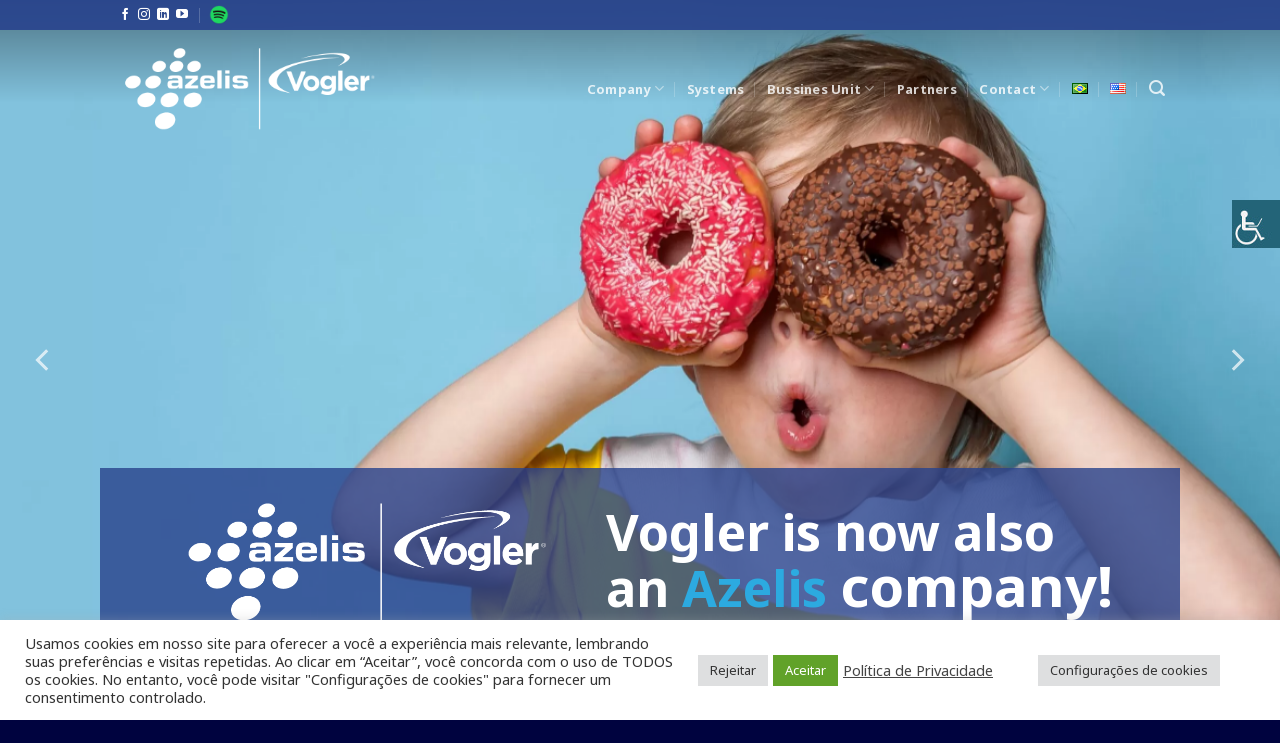

--- FILE ---
content_type: text/html; charset=UTF-8
request_url: https://novo.vogler.com.br/home-4/
body_size: 25417
content:
<!DOCTYPE html>
<!--[if IE 9 ]> <html lang="en-US" class="ie9 loading-site no-js"> <![endif]-->
<!--[if IE 8 ]> <html lang="en-US" class="ie8 loading-site no-js"> <![endif]-->
<!--[if (gte IE 9)|!(IE)]><!--><html lang="en-US" class="loading-site no-js"> <!--<![endif]-->
<head>
	<meta charset="UTF-8" />
	<link rel="profile" href="https://gmpg.org/xfn/11" />
	<link rel="pingback" href="https://novo.vogler.com.br/xmlrpc.php" />

	<script>(function(html){html.className = html.className.replace(/\bno-js\b/,'js')})(document.documentElement);</script>
<meta name='robots' content='index, follow, max-image-preview:large, max-snippet:-1, max-video-preview:-1' />
<meta name="viewport" content="width=device-width, initial-scale=1, maximum-scale=1" />
	<!-- This site is optimized with the Yoast SEO plugin v20.10 - https://yoast.com/wordpress/plugins/seo/ -->
	<title>Home - Azelis | Vogler</title>
	<link rel="canonical" href="https://novo.vogler.com.br/home-4/" />
	<meta property="og:locale" content="en_US" />
	<meta property="og:type" content="article" />
	<meta property="og:title" content="Home - Azelis | Vogler" />
	<meta property="og:url" content="https://novo.vogler.com.br/home-4/" />
	<meta property="og:site_name" content="Azelis | Vogler" />
	<meta property="article:modified_time" content="2025-04-28T18:32:14+00:00" />
	<meta property="og:image" content="https://vogler.com.br/wp-content/uploads/2025/11/Suplementos-UmNovoOlharSobre.jpg" />
	<meta name="twitter:card" content="summary_large_image" />
	<meta name="twitter:image" content="https://vogler.com.br/wp-content/uploads/2025/11/Suplementos-UmNovoOlharSobre.jpg" />
	<meta name="twitter:label1" content="Est. reading time" />
	<meta name="twitter:data1" content="6 minutes" />
	<script type="application/ld+json" class="yoast-schema-graph">{"@context":"https://schema.org","@graph":[{"@type":"WebPage","@id":"https://novo.vogler.com.br/home-4/","url":"https://novo.vogler.com.br/home-4/","name":"Home - Azelis | Vogler","isPartOf":{"@id":"https://vogler.com.br/home-3/#website"},"primaryImageOfPage":"https://vogler.com.br/wp-content/uploads/2025/11/Suplementos-UmNovoOlharSobre.jpg","image":["https://vogler.com.br/wp-content/uploads/2025/11/Suplementos-UmNovoOlharSobre.jpg"],"thumbnailUrl":"https://vogler.com.br/wp-content/uploads/2025/11/Suplementos-UmNovoOlharSobre.jpg","datePublished":"2023-07-05T07:52:49+00:00","dateModified":"2025-04-28T18:32:14+00:00","breadcrumb":{"@id":"https://novo.vogler.com.br/home-4/#breadcrumb"},"inLanguage":"en-US","potentialAction":[{"@type":"ReadAction","target":["https://novo.vogler.com.br/home-4/"]}]},{"@type":"ImageObject","inLanguage":"en-US","@id":"https://novo.vogler.com.br/home-4/#primaryimage","url":"https://vogler.com.br/wp-content/uploads/2025/11/Suplementos-UmNovoOlharSobre.jpg","contentUrl":"https://vogler.com.br/wp-content/uploads/2025/11/Suplementos-UmNovoOlharSobre.jpg"},{"@type":"BreadcrumbList","@id":"https://novo.vogler.com.br/home-4/#breadcrumb","itemListElement":[{"@type":"ListItem","position":1,"name":"Início","item":"https://vogler.com.br/home-3/"},{"@type":"ListItem","position":2,"name":"Home"}]},{"@type":"WebSite","@id":"https://vogler.com.br/home-3/#website","url":"https://vogler.com.br/home-3/","name":"Azelis | Vogler","description":"Produtos para indústria alimentícia","potentialAction":[{"@type":"SearchAction","target":{"@type":"EntryPoint","urlTemplate":"https://vogler.com.br/home-3/?s={search_term_string}"},"query-input":"required name=search_term_string"}],"inLanguage":"en-US"}]}</script>
	<!-- / Yoast SEO plugin. -->


<link rel='dns-prefetch' href='//fonts.googleapis.com' />
<link rel='dns-prefetch' href='//use.fontawesome.com' />
<link rel="alternate" type="application/rss+xml" title="Azelis | Vogler &raquo; Feed" href="https://novo.vogler.com.br/en/feed/" />
<link rel="alternate" type="application/rss+xml" title="Azelis | Vogler &raquo; Comments Feed" href="https://novo.vogler.com.br/en/comments/feed/" />
<style id='js-archive-list-archive-widget-style-inline-css' type='text/css'>
.js-archive-list a,.js-archive-list a:focus,.js-archive-list a:hover{text-decoration:none}.js-archive-list .loading{display:inline-block;padding-left:5px;vertical-align:middle;width:25px}.jal-hide{display:none}.widget_jaw_widget ul.jaw_widget,body .wp-block-js-archive-list-archive-widget ul.jaw_widget,body .wp-block-js-archive-list-archive-widget ul.jaw_widget ul,body ul.jaw_widget,ul.jaw_widget ul{list-style:none;margin-left:0;padding-left:0}.jaw_widget ul li,.widget_jaw_widget ul.jaw_widget li,.wp-block-js-archive-list-archive-widget ul.jaw_widget li{list-style:none;padding-left:1rem}.jaw_widget ul li:before,.widget_jaw_widget ul.jaw_widget li:before,.wp-block-js-archive-list-archive-widget ul.jaw_widget li:before{content:""}.jaw_symbol{margin-right:.5rem}

</style>
<link rel='stylesheet' id='wc-blocks-vendors-style-css' href='https://novo.vogler.com.br/wp-content/plugins/woocommerce/packages/woocommerce-blocks/build/wc-blocks-vendors-style.css?ver=10.2.3' type='text/css' media='all' />
<link rel='stylesheet' id='wc-blocks-style-css' href='https://novo.vogler.com.br/wp-content/plugins/woocommerce/packages/woocommerce-blocks/build/wc-blocks-style.css?ver=10.2.3' type='text/css' media='all' />
<style id='joinchat-button-style-inline-css' type='text/css'>
.wp-block-joinchat-button{border:none!important;text-align:center}.wp-block-joinchat-button figure{display:table;margin:0 auto;padding:0}.wp-block-joinchat-button figcaption{font:normal normal 400 .6em/2em var(--wp--preset--font-family--system-font,sans-serif);margin:0;padding:0}.wp-block-joinchat-button .joinchat-button__qr{background-color:#fff;border:6px solid #25d366;border-radius:30px;box-sizing:content-box;display:block;height:200px;margin:auto;overflow:hidden;padding:10px;width:200px}.wp-block-joinchat-button .joinchat-button__qr canvas,.wp-block-joinchat-button .joinchat-button__qr img{display:block;margin:auto}.wp-block-joinchat-button .joinchat-button__link{align-items:center;background-color:#25d366;border:6px solid #25d366;border-radius:30px;display:inline-flex;flex-flow:row nowrap;justify-content:center;line-height:1.25em;margin:0 auto;text-decoration:none}.wp-block-joinchat-button .joinchat-button__link:before{background:transparent var(--joinchat-ico) no-repeat center;background-size:100%;content:"";display:block;height:1.5em;margin:-.75em .75em -.75em 0;width:1.5em}.wp-block-joinchat-button figure+.joinchat-button__link{margin-top:10px}@media (orientation:landscape)and (min-height:481px),(orientation:portrait)and (min-width:481px){.wp-block-joinchat-button.joinchat-button--qr-only figure+.joinchat-button__link{display:none}}@media (max-width:480px),(orientation:landscape)and (max-height:480px){.wp-block-joinchat-button figure{display:none}}

</style>
<link rel='stylesheet' id='classic-theme-styles-css' href='https://novo.vogler.com.br/wp-includes/css/classic-themes.min.css?ver=6.2.8' type='text/css' media='all' />
<style id='global-styles-inline-css' type='text/css'>
body{--wp--preset--color--black: #000000;--wp--preset--color--cyan-bluish-gray: #abb8c3;--wp--preset--color--white: #ffffff;--wp--preset--color--pale-pink: #f78da7;--wp--preset--color--vivid-red: #cf2e2e;--wp--preset--color--luminous-vivid-orange: #ff6900;--wp--preset--color--luminous-vivid-amber: #fcb900;--wp--preset--color--light-green-cyan: #7bdcb5;--wp--preset--color--vivid-green-cyan: #00d084;--wp--preset--color--pale-cyan-blue: #8ed1fc;--wp--preset--color--vivid-cyan-blue: #0693e3;--wp--preset--color--vivid-purple: #9b51e0;--wp--preset--gradient--vivid-cyan-blue-to-vivid-purple: linear-gradient(135deg,rgba(6,147,227,1) 0%,rgb(155,81,224) 100%);--wp--preset--gradient--light-green-cyan-to-vivid-green-cyan: linear-gradient(135deg,rgb(122,220,180) 0%,rgb(0,208,130) 100%);--wp--preset--gradient--luminous-vivid-amber-to-luminous-vivid-orange: linear-gradient(135deg,rgba(252,185,0,1) 0%,rgba(255,105,0,1) 100%);--wp--preset--gradient--luminous-vivid-orange-to-vivid-red: linear-gradient(135deg,rgba(255,105,0,1) 0%,rgb(207,46,46) 100%);--wp--preset--gradient--very-light-gray-to-cyan-bluish-gray: linear-gradient(135deg,rgb(238,238,238) 0%,rgb(169,184,195) 100%);--wp--preset--gradient--cool-to-warm-spectrum: linear-gradient(135deg,rgb(74,234,220) 0%,rgb(151,120,209) 20%,rgb(207,42,186) 40%,rgb(238,44,130) 60%,rgb(251,105,98) 80%,rgb(254,248,76) 100%);--wp--preset--gradient--blush-light-purple: linear-gradient(135deg,rgb(255,206,236) 0%,rgb(152,150,240) 100%);--wp--preset--gradient--blush-bordeaux: linear-gradient(135deg,rgb(254,205,165) 0%,rgb(254,45,45) 50%,rgb(107,0,62) 100%);--wp--preset--gradient--luminous-dusk: linear-gradient(135deg,rgb(255,203,112) 0%,rgb(199,81,192) 50%,rgb(65,88,208) 100%);--wp--preset--gradient--pale-ocean: linear-gradient(135deg,rgb(255,245,203) 0%,rgb(182,227,212) 50%,rgb(51,167,181) 100%);--wp--preset--gradient--electric-grass: linear-gradient(135deg,rgb(202,248,128) 0%,rgb(113,206,126) 100%);--wp--preset--gradient--midnight: linear-gradient(135deg,rgb(2,3,129) 0%,rgb(40,116,252) 100%);--wp--preset--duotone--dark-grayscale: url('#wp-duotone-dark-grayscale');--wp--preset--duotone--grayscale: url('#wp-duotone-grayscale');--wp--preset--duotone--purple-yellow: url('#wp-duotone-purple-yellow');--wp--preset--duotone--blue-red: url('#wp-duotone-blue-red');--wp--preset--duotone--midnight: url('#wp-duotone-midnight');--wp--preset--duotone--magenta-yellow: url('#wp-duotone-magenta-yellow');--wp--preset--duotone--purple-green: url('#wp-duotone-purple-green');--wp--preset--duotone--blue-orange: url('#wp-duotone-blue-orange');--wp--preset--font-size--small: 13px;--wp--preset--font-size--medium: 20px;--wp--preset--font-size--large: 36px;--wp--preset--font-size--x-large: 42px;--wp--preset--spacing--20: 0.44rem;--wp--preset--spacing--30: 0.67rem;--wp--preset--spacing--40: 1rem;--wp--preset--spacing--50: 1.5rem;--wp--preset--spacing--60: 2.25rem;--wp--preset--spacing--70: 3.38rem;--wp--preset--spacing--80: 5.06rem;--wp--preset--shadow--natural: 6px 6px 9px rgba(0, 0, 0, 0.2);--wp--preset--shadow--deep: 12px 12px 50px rgba(0, 0, 0, 0.4);--wp--preset--shadow--sharp: 6px 6px 0px rgba(0, 0, 0, 0.2);--wp--preset--shadow--outlined: 6px 6px 0px -3px rgba(255, 255, 255, 1), 6px 6px rgba(0, 0, 0, 1);--wp--preset--shadow--crisp: 6px 6px 0px rgba(0, 0, 0, 1);}:where(.is-layout-flex){gap: 0.5em;}body .is-layout-flow > .alignleft{float: left;margin-inline-start: 0;margin-inline-end: 2em;}body .is-layout-flow > .alignright{float: right;margin-inline-start: 2em;margin-inline-end: 0;}body .is-layout-flow > .aligncenter{margin-left: auto !important;margin-right: auto !important;}body .is-layout-constrained > .alignleft{float: left;margin-inline-start: 0;margin-inline-end: 2em;}body .is-layout-constrained > .alignright{float: right;margin-inline-start: 2em;margin-inline-end: 0;}body .is-layout-constrained > .aligncenter{margin-left: auto !important;margin-right: auto !important;}body .is-layout-constrained > :where(:not(.alignleft):not(.alignright):not(.alignfull)){max-width: var(--wp--style--global--content-size);margin-left: auto !important;margin-right: auto !important;}body .is-layout-constrained > .alignwide{max-width: var(--wp--style--global--wide-size);}body .is-layout-flex{display: flex;}body .is-layout-flex{flex-wrap: wrap;align-items: center;}body .is-layout-flex > *{margin: 0;}:where(.wp-block-columns.is-layout-flex){gap: 2em;}.has-black-color{color: var(--wp--preset--color--black) !important;}.has-cyan-bluish-gray-color{color: var(--wp--preset--color--cyan-bluish-gray) !important;}.has-white-color{color: var(--wp--preset--color--white) !important;}.has-pale-pink-color{color: var(--wp--preset--color--pale-pink) !important;}.has-vivid-red-color{color: var(--wp--preset--color--vivid-red) !important;}.has-luminous-vivid-orange-color{color: var(--wp--preset--color--luminous-vivid-orange) !important;}.has-luminous-vivid-amber-color{color: var(--wp--preset--color--luminous-vivid-amber) !important;}.has-light-green-cyan-color{color: var(--wp--preset--color--light-green-cyan) !important;}.has-vivid-green-cyan-color{color: var(--wp--preset--color--vivid-green-cyan) !important;}.has-pale-cyan-blue-color{color: var(--wp--preset--color--pale-cyan-blue) !important;}.has-vivid-cyan-blue-color{color: var(--wp--preset--color--vivid-cyan-blue) !important;}.has-vivid-purple-color{color: var(--wp--preset--color--vivid-purple) !important;}.has-black-background-color{background-color: var(--wp--preset--color--black) !important;}.has-cyan-bluish-gray-background-color{background-color: var(--wp--preset--color--cyan-bluish-gray) !important;}.has-white-background-color{background-color: var(--wp--preset--color--white) !important;}.has-pale-pink-background-color{background-color: var(--wp--preset--color--pale-pink) !important;}.has-vivid-red-background-color{background-color: var(--wp--preset--color--vivid-red) !important;}.has-luminous-vivid-orange-background-color{background-color: var(--wp--preset--color--luminous-vivid-orange) !important;}.has-luminous-vivid-amber-background-color{background-color: var(--wp--preset--color--luminous-vivid-amber) !important;}.has-light-green-cyan-background-color{background-color: var(--wp--preset--color--light-green-cyan) !important;}.has-vivid-green-cyan-background-color{background-color: var(--wp--preset--color--vivid-green-cyan) !important;}.has-pale-cyan-blue-background-color{background-color: var(--wp--preset--color--pale-cyan-blue) !important;}.has-vivid-cyan-blue-background-color{background-color: var(--wp--preset--color--vivid-cyan-blue) !important;}.has-vivid-purple-background-color{background-color: var(--wp--preset--color--vivid-purple) !important;}.has-black-border-color{border-color: var(--wp--preset--color--black) !important;}.has-cyan-bluish-gray-border-color{border-color: var(--wp--preset--color--cyan-bluish-gray) !important;}.has-white-border-color{border-color: var(--wp--preset--color--white) !important;}.has-pale-pink-border-color{border-color: var(--wp--preset--color--pale-pink) !important;}.has-vivid-red-border-color{border-color: var(--wp--preset--color--vivid-red) !important;}.has-luminous-vivid-orange-border-color{border-color: var(--wp--preset--color--luminous-vivid-orange) !important;}.has-luminous-vivid-amber-border-color{border-color: var(--wp--preset--color--luminous-vivid-amber) !important;}.has-light-green-cyan-border-color{border-color: var(--wp--preset--color--light-green-cyan) !important;}.has-vivid-green-cyan-border-color{border-color: var(--wp--preset--color--vivid-green-cyan) !important;}.has-pale-cyan-blue-border-color{border-color: var(--wp--preset--color--pale-cyan-blue) !important;}.has-vivid-cyan-blue-border-color{border-color: var(--wp--preset--color--vivid-cyan-blue) !important;}.has-vivid-purple-border-color{border-color: var(--wp--preset--color--vivid-purple) !important;}.has-vivid-cyan-blue-to-vivid-purple-gradient-background{background: var(--wp--preset--gradient--vivid-cyan-blue-to-vivid-purple) !important;}.has-light-green-cyan-to-vivid-green-cyan-gradient-background{background: var(--wp--preset--gradient--light-green-cyan-to-vivid-green-cyan) !important;}.has-luminous-vivid-amber-to-luminous-vivid-orange-gradient-background{background: var(--wp--preset--gradient--luminous-vivid-amber-to-luminous-vivid-orange) !important;}.has-luminous-vivid-orange-to-vivid-red-gradient-background{background: var(--wp--preset--gradient--luminous-vivid-orange-to-vivid-red) !important;}.has-very-light-gray-to-cyan-bluish-gray-gradient-background{background: var(--wp--preset--gradient--very-light-gray-to-cyan-bluish-gray) !important;}.has-cool-to-warm-spectrum-gradient-background{background: var(--wp--preset--gradient--cool-to-warm-spectrum) !important;}.has-blush-light-purple-gradient-background{background: var(--wp--preset--gradient--blush-light-purple) !important;}.has-blush-bordeaux-gradient-background{background: var(--wp--preset--gradient--blush-bordeaux) !important;}.has-luminous-dusk-gradient-background{background: var(--wp--preset--gradient--luminous-dusk) !important;}.has-pale-ocean-gradient-background{background: var(--wp--preset--gradient--pale-ocean) !important;}.has-electric-grass-gradient-background{background: var(--wp--preset--gradient--electric-grass) !important;}.has-midnight-gradient-background{background: var(--wp--preset--gradient--midnight) !important;}.has-small-font-size{font-size: var(--wp--preset--font-size--small) !important;}.has-medium-font-size{font-size: var(--wp--preset--font-size--medium) !important;}.has-large-font-size{font-size: var(--wp--preset--font-size--large) !important;}.has-x-large-font-size{font-size: var(--wp--preset--font-size--x-large) !important;}
.wp-block-navigation a:where(:not(.wp-element-button)){color: inherit;}
:where(.wp-block-columns.is-layout-flex){gap: 2em;}
.wp-block-pullquote{font-size: 1.5em;line-height: 1.6;}
</style>
<link rel='stylesheet' id='contact-form-7-css' href='https://novo.vogler.com.br/wp-content/plugins/contact-form-7/includes/css/styles.css?ver=5.7.7' type='text/css' media='all' />
<link rel='stylesheet' id='cookie-law-info-css' href='https://novo.vogler.com.br/wp-content/plugins/cookie-law-info/legacy/public/css/cookie-law-info-public.css?ver=3.2.4' type='text/css' media='all' />
<link rel='stylesheet' id='cookie-law-info-gdpr-css' href='https://novo.vogler.com.br/wp-content/plugins/cookie-law-info/legacy/public/css/cookie-law-info-gdpr.css?ver=3.2.4' type='text/css' media='all' />
<style id='woocommerce-inline-inline-css' type='text/css'>
.woocommerce form .form-row .required { visibility: visible; }
</style>
<link rel='stylesheet' id='wpah-front-styles-css' href='https://novo.vogler.com.br/wp-content/plugins/wp-accessibility-helper/assets/css/wp-accessibility-helper.min.css?ver=0.5.9.4' type='text/css' media='all' />
<link rel='stylesheet' id='wt-woocommerce-related-products-css' href='https://novo.vogler.com.br/wp-content/plugins/wt-woocommerce-related-products/public/css/custom-related-products-public.css' type='text/css' media='all' />
<link rel='stylesheet' id='carousel-css-css' href='https://novo.vogler.com.br/wp-content/plugins/wt-woocommerce-related-products/public/css/owl.carousel.min.css' type='text/css' media='all' />
<link rel='stylesheet' id='carousel-theme-css-css' href='https://novo.vogler.com.br/wp-content/plugins/wt-woocommerce-related-products/public/css/owl.theme.default.min.css' type='text/css' media='all' />
<link rel='stylesheet' id='flatsome-icons-css' href='https://novo.vogler.com.br/wp-content/themes/flatsome/assets/css/fl-icons.css?ver=3.11' type='text/css' media='all' />
<link rel='stylesheet' id='custom-google-fonts-css' href='https://fonts.googleapis.com/css2?family=Noto+Sans%3Aital%2Cwght%400%2C100..900%3B1%2C100..900&#038;display=swap&#038;ver=6.2.8' type='text/css' media='all' />
<link rel='stylesheet' id='joinchat-css' href='https://novo.vogler.com.br/wp-content/plugins/creame-whatsapp-me/public/css/joinchat-btn.min.css?ver=4.5.20' type='text/css' media='all' />
<link rel='stylesheet' id='font-awesome-official-css' href='https://use.fontawesome.com/releases/v5.13.1/css/all.css' type='text/css' media='all' integrity="sha384-xxzQGERXS00kBmZW/6qxqJPyxW3UR0BPsL4c8ILaIWXva5kFi7TxkIIaMiKtqV1Q" crossorigin="anonymous" />
<link rel='stylesheet' id='flatsome-main-css' href='https://novo.vogler.com.br/wp-content/themes/flatsome/assets/css/flatsome.css?ver=3.11.3' type='text/css' media='all' />
<link rel='stylesheet' id='flatsome-shop-css' href='https://novo.vogler.com.br/wp-content/themes/flatsome/assets/css/flatsome-shop.css?ver=3.11.3' type='text/css' media='all' />
<link rel='stylesheet' id='flatsome-googlefonts-css' href='//fonts.googleapis.com/css?family=Noto+Sans%3Aregular%2C700%2Cregular%2C700%2Cregular&#038;display=swap&#038;ver=3.9' type='text/css' media='all' />
<link rel='stylesheet' id='font-awesome-official-v4shim-css' href='https://use.fontawesome.com/releases/v5.13.1/css/v4-shims.css' type='text/css' media='all' integrity="sha384-KkCLkpBvvcSnFQn3PbNkSgmwKGj7ln8pQe/6BOAE0i+/fU9QYEx5CtwduPRyTNob" crossorigin="anonymous" />
<style id='font-awesome-official-v4shim-inline-css' type='text/css'>
@font-face {
font-family: "FontAwesome";
font-display: block;
src: url("https://use.fontawesome.com/releases/v5.13.1/webfonts/fa-brands-400.eot"),
		url("https://use.fontawesome.com/releases/v5.13.1/webfonts/fa-brands-400.eot?#iefix") format("embedded-opentype"),
		url("https://use.fontawesome.com/releases/v5.13.1/webfonts/fa-brands-400.woff2") format("woff2"),
		url("https://use.fontawesome.com/releases/v5.13.1/webfonts/fa-brands-400.woff") format("woff"),
		url("https://use.fontawesome.com/releases/v5.13.1/webfonts/fa-brands-400.ttf") format("truetype"),
		url("https://use.fontawesome.com/releases/v5.13.1/webfonts/fa-brands-400.svg#fontawesome") format("svg");
}

@font-face {
font-family: "FontAwesome";
font-display: block;
src: url("https://use.fontawesome.com/releases/v5.13.1/webfonts/fa-solid-900.eot"),
		url("https://use.fontawesome.com/releases/v5.13.1/webfonts/fa-solid-900.eot?#iefix") format("embedded-opentype"),
		url("https://use.fontawesome.com/releases/v5.13.1/webfonts/fa-solid-900.woff2") format("woff2"),
		url("https://use.fontawesome.com/releases/v5.13.1/webfonts/fa-solid-900.woff") format("woff"),
		url("https://use.fontawesome.com/releases/v5.13.1/webfonts/fa-solid-900.ttf") format("truetype"),
		url("https://use.fontawesome.com/releases/v5.13.1/webfonts/fa-solid-900.svg#fontawesome") format("svg");
}

@font-face {
font-family: "FontAwesome";
font-display: block;
src: url("https://use.fontawesome.com/releases/v5.13.1/webfonts/fa-regular-400.eot"),
		url("https://use.fontawesome.com/releases/v5.13.1/webfonts/fa-regular-400.eot?#iefix") format("embedded-opentype"),
		url("https://use.fontawesome.com/releases/v5.13.1/webfonts/fa-regular-400.woff2") format("woff2"),
		url("https://use.fontawesome.com/releases/v5.13.1/webfonts/fa-regular-400.woff") format("woff"),
		url("https://use.fontawesome.com/releases/v5.13.1/webfonts/fa-regular-400.ttf") format("truetype"),
		url("https://use.fontawesome.com/releases/v5.13.1/webfonts/fa-regular-400.svg#fontawesome") format("svg");
unicode-range: U+F004-F005,U+F007,U+F017,U+F022,U+F024,U+F02E,U+F03E,U+F044,U+F057-F059,U+F06E,U+F070,U+F075,U+F07B-F07C,U+F080,U+F086,U+F089,U+F094,U+F09D,U+F0A0,U+F0A4-F0A7,U+F0C5,U+F0C7-F0C8,U+F0E0,U+F0EB,U+F0F3,U+F0F8,U+F0FE,U+F111,U+F118-F11A,U+F11C,U+F133,U+F144,U+F146,U+F14A,U+F14D-F14E,U+F150-F152,U+F15B-F15C,U+F164-F165,U+F185-F186,U+F191-F192,U+F1AD,U+F1C1-F1C9,U+F1CD,U+F1D8,U+F1E3,U+F1EA,U+F1F6,U+F1F9,U+F20A,U+F247-F249,U+F24D,U+F254-F25B,U+F25D,U+F267,U+F271-F274,U+F279,U+F28B,U+F28D,U+F2B5-F2B6,U+F2B9,U+F2BB,U+F2BD,U+F2C1-F2C2,U+F2D0,U+F2D2,U+F2DC,U+F2ED,U+F328,U+F358-F35B,U+F3A5,U+F3D1,U+F410,U+F4AD;
}
</style>
<script type='text/javascript' src='https://novo.vogler.com.br/wp-includes/js/jquery/jquery.min.js?ver=3.6.4' id='jquery-core-js'></script>
<script type='text/javascript' id='cookie-law-info-js-extra'>
/* <![CDATA[ */
var Cli_Data = {"nn_cookie_ids":[],"cookielist":[],"non_necessary_cookies":[],"ccpaEnabled":"","ccpaRegionBased":"","ccpaBarEnabled":"","strictlyEnabled":["necessary","obligatoire"],"ccpaType":"gdpr","js_blocking":"1","custom_integration":"","triggerDomRefresh":"","secure_cookies":""};
var cli_cookiebar_settings = {"animate_speed_hide":"500","animate_speed_show":"500","background":"#FFF","border":"#b1a6a6c2","border_on":"","button_1_button_colour":"#61a229","button_1_button_hover":"#4e8221","button_1_link_colour":"#fff","button_1_as_button":"1","button_1_new_win":"","button_2_button_colour":"#333","button_2_button_hover":"#292929","button_2_link_colour":"#444","button_2_as_button":"","button_2_hidebar":"","button_3_button_colour":"#dedfe0","button_3_button_hover":"#b2b2b3","button_3_link_colour":"#333333","button_3_as_button":"1","button_3_new_win":"","button_4_button_colour":"#dedfe0","button_4_button_hover":"#b2b2b3","button_4_link_colour":"#333333","button_4_as_button":"1","button_7_button_colour":"#61a229","button_7_button_hover":"#4e8221","button_7_link_colour":"#fff","button_7_as_button":"1","button_7_new_win":"","font_family":"inherit","header_fix":"","notify_animate_hide":"1","notify_animate_show":"","notify_div_id":"#cookie-law-info-bar","notify_position_horizontal":"right","notify_position_vertical":"bottom","scroll_close":"","scroll_close_reload":"","accept_close_reload":"","reject_close_reload":"","showagain_tab":"","showagain_background":"#fff","showagain_border":"#000","showagain_div_id":"#cookie-law-info-again","showagain_x_position":"100px","text":"#333333","show_once_yn":"","show_once":"10000","logging_on":"","as_popup":"","popup_overlay":"1","bar_heading_text":"","cookie_bar_as":"banner","popup_showagain_position":"bottom-right","widget_position":"left"};
var log_object = {"ajax_url":"https:\/\/novo.vogler.com.br\/wp-admin\/admin-ajax.php"};
/* ]]> */
</script>
<script type='text/javascript' src='https://novo.vogler.com.br/wp-content/plugins/cookie-law-info/legacy/public/js/cookie-law-info-public.js?ver=3.2.4' id='cookie-law-info-js'></script>
<script type='text/javascript' src='https://novo.vogler.com.br/wp-content/plugins/wt-woocommerce-related-products/public/js/826a7e3dce.js' id='wt-fa-js-js'></script>
<script type='text/javascript' src='https://novo.vogler.com.br/wp-content/plugins/wt-woocommerce-related-products/public/js/wt_owl_carousel.js' id='wt-owl-js-js'></script>
<link rel="https://api.w.org/" href="https://novo.vogler.com.br/wp-json/" /><link rel="alternate" type="application/json" href="https://novo.vogler.com.br/wp-json/wp/v2/pages/3160" /><link rel="EditURI" type="application/rsd+xml" title="RSD" href="https://novo.vogler.com.br/xmlrpc.php?rsd" />
<link rel="wlwmanifest" type="application/wlwmanifest+xml" href="https://novo.vogler.com.br/wp-includes/wlwmanifest.xml" />
<meta name="generator" content="WordPress 6.2.8" />
<meta name="generator" content="WooCommerce 7.8.0" />
<link rel='shortlink' href='https://novo.vogler.com.br/?p=3160' />
<link rel="alternate" type="application/json+oembed" href="https://novo.vogler.com.br/wp-json/oembed/1.0/embed?url=https%3A%2F%2Fnovo.vogler.com.br%2Fhome-4%2F" />
<link rel="alternate" type="text/xml+oembed" href="https://novo.vogler.com.br/wp-json/oembed/1.0/embed?url=https%3A%2F%2Fnovo.vogler.com.br%2Fhome-4%2F&#038;format=xml" />
<!-- HFCM by 99 Robots - Snippet # 1: Google analytics -->
<!-- Global site tag (gtag.js) - Google Analytics -->
<script async src="https://www.googletagmanager.com/gtag/js?id=UA-137378533-1"></script>
<script>
  window.dataLayer = window.dataLayer || [];
  function gtag(){dataLayer.push(arguments);}
  gtag('js', new Date());

  gtag('config', 'UA-137378533-1');
</script>
<!-- /end HFCM by 99 Robots -->
<meta name="description" content="Vogler: Soluções inovadoras em ingredientes e aditivos para a indústria alimentícia, química e farmacêutica." />
<meta name="keywords" content="ingredientes, aditivos, indústria alimentícia, indústria química, indústria farmacêutica, inovação, soluções, Vogler, qualidade, segurança alimentar, tecnologia em alimentos, preservantes, aromatizantes, emulsificantes, antioxidantes, texturizantes, estabilizantes, colorantes, vitaminas, minerais, proteínas, suplementos alimentares, controle de qualidade, desenvolvimento de produtos, formulações, matérias-primas, sustentabilidade, consultoria técnica, regulamentação, compliance, saborizantes, ingredientes naturais, extratos, concentrados, conservantes, agentes de fermentação, fermentos, biotecnologia, engenharia de alimentos, aditivos funcionais, melhoria de textura, análise de alimentos, processamento de alimentos, ingredientes especiais, ingredientes personalizados" />
<style>.bg{opacity: 0; transition: opacity 1s; -webkit-transition: opacity 1s;} .bg-loaded{opacity: 1;}</style><!--[if IE]><link rel="stylesheet" type="text/css" href="https://novo.vogler.com.br/wp-content/themes/flatsome/assets/css/ie-fallback.css"><script src="//cdnjs.cloudflare.com/ajax/libs/html5shiv/3.6.1/html5shiv.js"></script><script>var head = document.getElementsByTagName('head')[0],style = document.createElement('style');style.type = 'text/css';style.styleSheet.cssText = ':before,:after{content:none !important';head.appendChild(style);setTimeout(function(){head.removeChild(style);}, 0);</script><script src="https://novo.vogler.com.br/wp-content/themes/flatsome/assets/libs/ie-flexibility.js"></script><![endif]-->	<noscript><style>.woocommerce-product-gallery{ opacity: 1 !important; }</style></noscript>
	<link rel="icon" href="https://novo.vogler.com.br/wp-content/uploads/2020/07/cropped-favicon-100x100.png" sizes="32x32" />
<link rel="icon" href="https://novo.vogler.com.br/wp-content/uploads/2020/07/cropped-favicon-300x300.png" sizes="192x192" />
<link rel="apple-touch-icon" href="https://novo.vogler.com.br/wp-content/uploads/2020/07/cropped-favicon-300x300.png" />
<meta name="msapplication-TileImage" content="https://novo.vogler.com.br/wp-content/uploads/2020/07/cropped-favicon-300x300.png" />
<style id="custom-css" type="text/css">:root {--primary-color: #201b51;}.header-main{height: 94px}#logo img{max-height: 94px}#logo{width:268px;}.stuck #logo img{padding:1px 0;}.header-bottom{min-height: 10px}.header-top{min-height: 30px}.transparent .header-main{height: 117px}.transparent #logo img{max-height: 117px}.has-transparent + .page-title:first-of-type,.has-transparent + #main > .page-title,.has-transparent + #main > div > .page-title,.has-transparent + #main .page-header-wrapper:first-of-type .page-title{padding-top: 147px;}.header.show-on-scroll,.stuck .header-main{height:100px!important}.stuck #logo img{max-height: 100px!important}.header-bg-color, .header-wrapper {background-color: #ffffff}.header-bottom {background-color: #f1f1f1}.header-main .nav > li > a{line-height: 18px }.stuck .header-main .nav > li > a{line-height: 50px }.header-bottom-nav > li > a{line-height: 16px }@media (max-width: 549px) {.header-main{height: 70px}#logo img{max-height: 70px}}.nav-dropdown-has-arrow li.has-dropdown:before{border-bottom-color: #262626;}.nav .nav-dropdown{border-color: #262626 }.nav-dropdown{border-radius:5px}.nav-dropdown{font-size:90%}.nav-dropdown-has-arrow li.has-dropdown:after{border-bottom-color: #262626;}.nav .nav-dropdown{background-color: #262626}.header-top{background-color:rgba(41,67,141,0.9)!important;}/* Color */.accordion-title.active, .has-icon-bg .icon .icon-inner,.logo a, .primary.is-underline, .primary.is-link, .badge-outline .badge-inner, .nav-outline > li.active> a,.nav-outline >li.active > a, .cart-icon strong,[data-color='primary'], .is-outline.primary{color: #201b51;}/* Color !important */[data-text-color="primary"]{color: #201b51!important;}/* Background Color */[data-text-bg="primary"]{background-color: #201b51;}/* Background */.scroll-to-bullets a,.featured-title, .label-new.menu-item > a:after, .nav-pagination > li > .current,.nav-pagination > li > span:hover,.nav-pagination > li > a:hover,.has-hover:hover .badge-outline .badge-inner,button[type="submit"], .button.wc-forward:not(.checkout):not(.checkout-button), .button.submit-button, .button.primary:not(.is-outline),.featured-table .title,.is-outline:hover, .has-icon:hover .icon-label,.nav-dropdown-bold .nav-column li > a:hover, .nav-dropdown.nav-dropdown-bold > li > a:hover, .nav-dropdown-bold.dark .nav-column li > a:hover, .nav-dropdown.nav-dropdown-bold.dark > li > a:hover, .is-outline:hover, .tagcloud a:hover,.grid-tools a, input[type='submit']:not(.is-form), .box-badge:hover .box-text, input.button.alt,.nav-box > li > a:hover,.nav-box > li.active > a,.nav-pills > li.active > a ,.current-dropdown .cart-icon strong, .cart-icon:hover strong, .nav-line-bottom > li > a:before, .nav-line-grow > li > a:before, .nav-line > li > a:before,.banner, .header-top, .slider-nav-circle .flickity-prev-next-button:hover svg, .slider-nav-circle .flickity-prev-next-button:hover .arrow, .primary.is-outline:hover, .button.primary:not(.is-outline), input[type='submit'].primary, input[type='submit'].primary, input[type='reset'].button, input[type='button'].primary, .badge-inner{background-color: #201b51;}/* Border */.nav-vertical.nav-tabs > li.active > a,.scroll-to-bullets a.active,.nav-pagination > li > .current,.nav-pagination > li > span:hover,.nav-pagination > li > a:hover,.has-hover:hover .badge-outline .badge-inner,.accordion-title.active,.featured-table,.is-outline:hover, .tagcloud a:hover,blockquote, .has-border, .cart-icon strong:after,.cart-icon strong,.blockUI:before, .processing:before,.loading-spin, .slider-nav-circle .flickity-prev-next-button:hover svg, .slider-nav-circle .flickity-prev-next-button:hover .arrow, .primary.is-outline:hover{border-color: #201b51}.nav-tabs > li.active > a{border-top-color: #201b51}.widget_shopping_cart_content .blockUI.blockOverlay:before { border-left-color: #201b51 }.woocommerce-checkout-review-order .blockUI.blockOverlay:before { border-left-color: #201b51 }/* Fill */.slider .flickity-prev-next-button:hover svg,.slider .flickity-prev-next-button:hover .arrow{fill: #201b51;}/* Background Color */[data-icon-label]:after, .secondary.is-underline:hover,.secondary.is-outline:hover,.icon-label,.button.secondary:not(.is-outline),.button.alt:not(.is-outline), .badge-inner.on-sale, .button.checkout, .single_add_to_cart_button, .current .breadcrumb-step{ background-color:#9ccf30; }[data-text-bg="secondary"]{background-color: #9ccf30;}/* Color */.secondary.is-underline,.secondary.is-link, .secondary.is-outline,.stars a.active, .star-rating:before, .woocommerce-page .star-rating:before,.star-rating span:before, .color-secondary{color: #9ccf30}/* Color !important */[data-text-color="secondary"]{color: #9ccf30!important;}/* Border */.secondary.is-outline:hover{border-color:#9ccf30}body{font-size: 100%;}@media screen and (max-width: 549px){body{font-size: 100%;}}body{font-family:"Noto Sans", sans-serif}body{font-weight: 0}body{color: #565151}.nav > li > a {font-family:"Noto Sans", sans-serif;}.nav > li > a {font-weight: 700;}h1,h2,h3,h4,h5,h6,.heading-font, .off-canvas-center .nav-sidebar.nav-vertical > li > a{font-family: "Noto Sans", sans-serif;}h1,h2,h3,h4,h5,h6,.heading-font,.banner h1,.banner h2{font-weight: 700;}h1,h2,h3,h4,h5,h6,.heading-font{color: #232323;}.breadcrumbs{text-transform: none;}button,.button{text-transform: none;}.nav > li > a, .links > li > a{text-transform: none;}.section-title span{text-transform: none;}h3.widget-title,span.widget-title{text-transform: none;}.alt-font{font-family: "Noto Sans", sans-serif;}.alt-font{font-weight: 0!important;}a{color: #231b6a;}a:hover{color: #010131;}.tagcloud a:hover{border-color: #010131;background-color: #010131;}@media screen and (min-width: 550px){.products .box-vertical .box-image{min-width: 247px!important;width: 247px!important;}}.footer-1{background-color: #444444}.footer-2{background-color: #222222}.absolute-footer, html{background-color: #00033f}.label-new.menu-item > a:after{content:"New";}.label-hot.menu-item > a:after{content:"Hot";}.label-sale.menu-item > a:after{content:"Sale";}.label-popular.menu-item > a:after{content:"Popular";}</style>		<style type="text/css" id="wp-custom-css">
			/* esconde Flavors e Plant-Based no dropdown */
#menu-item-92,
#menu-item-1466 {
  display: none;
}

/* opcional: dar uma indentada quando aparecerem */
#menu-item-92.show-sub,
#menu-item-1466.show-sub {
  padding-left: 15px;
  font-size: 90%;
}

/* Esconde Flavors e Plant-Based APENAS no menu mobile (nav-sidebar-ul) */
@media (max-width: 1024px) {
  .nav-sidebar-ul.children .menu-item-92,
  .nav-sidebar-ul.children .menu-item-1466 {
    display: none;
  }

  /* opcional: quando abertos, ficam um pouco indentados e menores */
  .nav-sidebar-ul.children .menu-item-92.show-sub,
  .nav-sidebar-ul.children .menu-item-1466.show-sub {
    padding-left: 15px;
    font-size: 90%;
  }
}
		</style>
		<style id="wpforms-css-vars-root">
				:root {
					--wpforms-field-border-radius: 3px;
--wpforms-field-background-color: #ffffff;
--wpforms-field-border-color: rgba( 0, 0, 0, 0.25 );
--wpforms-field-text-color: rgba( 0, 0, 0, 0.7 );
--wpforms-label-color: rgba( 0, 0, 0, 0.85 );
--wpforms-label-sublabel-color: rgba( 0, 0, 0, 0.55 );
--wpforms-label-error-color: #d63637;
--wpforms-button-border-radius: 3px;
--wpforms-button-background-color: #066aab;
--wpforms-button-text-color: #ffffff;
--wpforms-field-size-input-height: 43px;
--wpforms-field-size-input-spacing: 15px;
--wpforms-field-size-font-size: 16px;
--wpforms-field-size-line-height: 19px;
--wpforms-field-size-padding-h: 14px;
--wpforms-field-size-checkbox-size: 16px;
--wpforms-field-size-sublabel-spacing: 5px;
--wpforms-field-size-icon-size: 1;
--wpforms-label-size-font-size: 16px;
--wpforms-label-size-line-height: 19px;
--wpforms-label-size-sublabel-font-size: 14px;
--wpforms-label-size-sublabel-line-height: 17px;
--wpforms-button-size-font-size: 17px;
--wpforms-button-size-height: 41px;
--wpforms-button-size-padding-h: 15px;
--wpforms-button-size-margin-top: 10px;

				}
			</style></head>

<body class="page-template page-template-page-transparent-header-light page-template-page-transparent-header-light-php page page-id-3160 theme-flatsome woocommerce-no-js chrome osx wp-accessibility-helper accessibility-contrast_mode_on wah_fstype_rem accessibility-underline-setup accessibility-location-right header-shadow lightbox nav-dropdown-has-arrow">

<svg xmlns="http://www.w3.org/2000/svg" viewBox="0 0 0 0" width="0" height="0" focusable="false" role="none" style="visibility: hidden; position: absolute; left: -9999px; overflow: hidden;" ><defs><filter id="wp-duotone-dark-grayscale"><feColorMatrix color-interpolation-filters="sRGB" type="matrix" values=" .299 .587 .114 0 0 .299 .587 .114 0 0 .299 .587 .114 0 0 .299 .587 .114 0 0 " /><feComponentTransfer color-interpolation-filters="sRGB" ><feFuncR type="table" tableValues="0 0.49803921568627" /><feFuncG type="table" tableValues="0 0.49803921568627" /><feFuncB type="table" tableValues="0 0.49803921568627" /><feFuncA type="table" tableValues="1 1" /></feComponentTransfer><feComposite in2="SourceGraphic" operator="in" /></filter></defs></svg><svg xmlns="http://www.w3.org/2000/svg" viewBox="0 0 0 0" width="0" height="0" focusable="false" role="none" style="visibility: hidden; position: absolute; left: -9999px; overflow: hidden;" ><defs><filter id="wp-duotone-grayscale"><feColorMatrix color-interpolation-filters="sRGB" type="matrix" values=" .299 .587 .114 0 0 .299 .587 .114 0 0 .299 .587 .114 0 0 .299 .587 .114 0 0 " /><feComponentTransfer color-interpolation-filters="sRGB" ><feFuncR type="table" tableValues="0 1" /><feFuncG type="table" tableValues="0 1" /><feFuncB type="table" tableValues="0 1" /><feFuncA type="table" tableValues="1 1" /></feComponentTransfer><feComposite in2="SourceGraphic" operator="in" /></filter></defs></svg><svg xmlns="http://www.w3.org/2000/svg" viewBox="0 0 0 0" width="0" height="0" focusable="false" role="none" style="visibility: hidden; position: absolute; left: -9999px; overflow: hidden;" ><defs><filter id="wp-duotone-purple-yellow"><feColorMatrix color-interpolation-filters="sRGB" type="matrix" values=" .299 .587 .114 0 0 .299 .587 .114 0 0 .299 .587 .114 0 0 .299 .587 .114 0 0 " /><feComponentTransfer color-interpolation-filters="sRGB" ><feFuncR type="table" tableValues="0.54901960784314 0.98823529411765" /><feFuncG type="table" tableValues="0 1" /><feFuncB type="table" tableValues="0.71764705882353 0.25490196078431" /><feFuncA type="table" tableValues="1 1" /></feComponentTransfer><feComposite in2="SourceGraphic" operator="in" /></filter></defs></svg><svg xmlns="http://www.w3.org/2000/svg" viewBox="0 0 0 0" width="0" height="0" focusable="false" role="none" style="visibility: hidden; position: absolute; left: -9999px; overflow: hidden;" ><defs><filter id="wp-duotone-blue-red"><feColorMatrix color-interpolation-filters="sRGB" type="matrix" values=" .299 .587 .114 0 0 .299 .587 .114 0 0 .299 .587 .114 0 0 .299 .587 .114 0 0 " /><feComponentTransfer color-interpolation-filters="sRGB" ><feFuncR type="table" tableValues="0 1" /><feFuncG type="table" tableValues="0 0.27843137254902" /><feFuncB type="table" tableValues="0.5921568627451 0.27843137254902" /><feFuncA type="table" tableValues="1 1" /></feComponentTransfer><feComposite in2="SourceGraphic" operator="in" /></filter></defs></svg><svg xmlns="http://www.w3.org/2000/svg" viewBox="0 0 0 0" width="0" height="0" focusable="false" role="none" style="visibility: hidden; position: absolute; left: -9999px; overflow: hidden;" ><defs><filter id="wp-duotone-midnight"><feColorMatrix color-interpolation-filters="sRGB" type="matrix" values=" .299 .587 .114 0 0 .299 .587 .114 0 0 .299 .587 .114 0 0 .299 .587 .114 0 0 " /><feComponentTransfer color-interpolation-filters="sRGB" ><feFuncR type="table" tableValues="0 0" /><feFuncG type="table" tableValues="0 0.64705882352941" /><feFuncB type="table" tableValues="0 1" /><feFuncA type="table" tableValues="1 1" /></feComponentTransfer><feComposite in2="SourceGraphic" operator="in" /></filter></defs></svg><svg xmlns="http://www.w3.org/2000/svg" viewBox="0 0 0 0" width="0" height="0" focusable="false" role="none" style="visibility: hidden; position: absolute; left: -9999px; overflow: hidden;" ><defs><filter id="wp-duotone-magenta-yellow"><feColorMatrix color-interpolation-filters="sRGB" type="matrix" values=" .299 .587 .114 0 0 .299 .587 .114 0 0 .299 .587 .114 0 0 .299 .587 .114 0 0 " /><feComponentTransfer color-interpolation-filters="sRGB" ><feFuncR type="table" tableValues="0.78039215686275 1" /><feFuncG type="table" tableValues="0 0.94901960784314" /><feFuncB type="table" tableValues="0.35294117647059 0.47058823529412" /><feFuncA type="table" tableValues="1 1" /></feComponentTransfer><feComposite in2="SourceGraphic" operator="in" /></filter></defs></svg><svg xmlns="http://www.w3.org/2000/svg" viewBox="0 0 0 0" width="0" height="0" focusable="false" role="none" style="visibility: hidden; position: absolute; left: -9999px; overflow: hidden;" ><defs><filter id="wp-duotone-purple-green"><feColorMatrix color-interpolation-filters="sRGB" type="matrix" values=" .299 .587 .114 0 0 .299 .587 .114 0 0 .299 .587 .114 0 0 .299 .587 .114 0 0 " /><feComponentTransfer color-interpolation-filters="sRGB" ><feFuncR type="table" tableValues="0.65098039215686 0.40392156862745" /><feFuncG type="table" tableValues="0 1" /><feFuncB type="table" tableValues="0.44705882352941 0.4" /><feFuncA type="table" tableValues="1 1" /></feComponentTransfer><feComposite in2="SourceGraphic" operator="in" /></filter></defs></svg><svg xmlns="http://www.w3.org/2000/svg" viewBox="0 0 0 0" width="0" height="0" focusable="false" role="none" style="visibility: hidden; position: absolute; left: -9999px; overflow: hidden;" ><defs><filter id="wp-duotone-blue-orange"><feColorMatrix color-interpolation-filters="sRGB" type="matrix" values=" .299 .587 .114 0 0 .299 .587 .114 0 0 .299 .587 .114 0 0 .299 .587 .114 0 0 " /><feComponentTransfer color-interpolation-filters="sRGB" ><feFuncR type="table" tableValues="0.098039215686275 1" /><feFuncG type="table" tableValues="0 0.66274509803922" /><feFuncB type="table" tableValues="0.84705882352941 0.41960784313725" /><feFuncA type="table" tableValues="1 1" /></feComponentTransfer><feComposite in2="SourceGraphic" operator="in" /></filter></defs></svg>
<a class="skip-link screen-reader-text" href="#main">Skip to content</a>

<div id="wrapper">

	
	<header id="header" class="header transparent has-transparent has-sticky sticky-jump">
		<div class="header-wrapper">
			<div id="top-bar" class="header-top hide-for-sticky nav-dark">
    <div class="flex-row container">
      <div class="flex-col hide-for-medium flex-left">
          <ul class="nav nav-left medium-nav-center nav-small  nav-divided">
              <li class="html header-social-icons ml-0">
	<div class="social-icons follow-icons" ><a href="https://www.facebook.com/vogler.ingredients" target="_blank" data-label="Facebook"  rel="noopener noreferrer nofollow" class="icon plain facebook tooltip" title="Follow on Facebook"><i class="icon-facebook" ></i></a><a href="https://www.instagram.com/vogler_ingredients/" target="_blank" rel="noopener noreferrer nofollow" data-label="Instagram" class="icon plain  instagram tooltip" title="Follow on Instagram"><i class="icon-instagram" ></i></a><a href="https://www.linkedin.com/company/vogler-ingredients" target="_blank" rel="noopener noreferrer nofollow" data-label="LinkedIn" class="icon plain  linkedin tooltip" title="Follow on LinkedIn"><i class="icon-linkedin" ></i></a><a href="https://www.youtube.com/user/VoglerIngredients01" target="_blank" rel="noopener noreferrer nofollow" data-label="YouTube" class="icon plain  youtube tooltip" title="Follow on YouTube"><i class="icon-youtube" ></i></a></div></li><li class="html custom html_topbar_left"><a href="https://open.spotify.com/show/7Eg5clJ77EGyypt6PpyYFd" target="_blank" rel="noopener"><img class="aligncenter wp-image-812" src="https://novo.vogler.com.br/wp-content/webp-express/webp-images/uploads/2020/07/spotify.png.webp" alt="" width="20" height="20" /></a></li><li class="html header-button-1">
	<div class="header-button">
	<a rel="noopener noreferrer" href="https://www.voglershop.com.br/" target="_blank" class="button plain is-link"  style="border-radius:99px;">
    <span></span>
  </a>
	</div>
</li>


          </ul>
      </div>

      <div class="flex-col hide-for-medium flex-center">
          <ul class="nav nav-center nav-small  nav-divided">
                        </ul>
      </div>

      <div class="flex-col hide-for-medium flex-right">
         <ul class="nav top-bar-nav nav-right nav-small  nav-divided">
                        </ul>
      </div>

            <div class="flex-col show-for-medium flex-grow">
          <ul class="nav nav-center nav-small mobile-nav  nav-divided">
              <li class="html custom html_topbar_left"><a href="https://open.spotify.com/show/7Eg5clJ77EGyypt6PpyYFd" target="_blank" rel="noopener"><img class="aligncenter wp-image-812" src="https://novo.vogler.com.br/wp-content/webp-express/webp-images/uploads/2020/07/spotify.png.webp" alt="" width="20" height="20" /></a></li><li class="html header-social-icons ml-0">
	<div class="social-icons follow-icons" ><a href="https://www.facebook.com/vogler.ingredients" target="_blank" data-label="Facebook"  rel="noopener noreferrer nofollow" class="icon plain facebook tooltip" title="Follow on Facebook"><i class="icon-facebook" ></i></a><a href="https://www.instagram.com/vogler_ingredients/" target="_blank" rel="noopener noreferrer nofollow" data-label="Instagram" class="icon plain  instagram tooltip" title="Follow on Instagram"><i class="icon-instagram" ></i></a><a href="https://www.linkedin.com/company/vogler-ingredients" target="_blank" rel="noopener noreferrer nofollow" data-label="LinkedIn" class="icon plain  linkedin tooltip" title="Follow on LinkedIn"><i class="icon-linkedin" ></i></a><a href="https://www.youtube.com/user/VoglerIngredients01" target="_blank" rel="noopener noreferrer nofollow" data-label="YouTube" class="icon plain  youtube tooltip" title="Follow on YouTube"><i class="icon-youtube" ></i></a></div></li>          </ul>
      </div>
      
    </div>
</div>
<div id="masthead" class="header-main has-sticky-logo nav-dark toggle-nav-dark">
      <div class="header-inner flex-row container logo-left medium-logo-center" role="navigation">

          <!-- Logo -->
          <div id="logo" class="flex-col logo">
            <!-- Header logo -->
<a href="https://vogler.com.br/home-3/" title="Azelis | Vogler - Produtos para indústria alimentícia" rel="home">
    <img width="268" height="94" src="https://novo.vogler.com.br/wp-content/uploads/2023/06/Identidade_Voglerazelis_Logo-2-1.png" class="header-logo-sticky" alt="Azelis | Vogler"/><img width="268" height="94" src="https://novo.vogler.com.br/wp-content/uploads/2023/06/Identidade_Voglerazelis_Logo-2-1.png" class="header_logo header-logo" alt="Azelis | Vogler"/><img  width="268" height="94" src="https://novo.vogler.com.br/wp-content/uploads/2023/06/Identidade_Voglerazelis_Logo-white_new.png" class="header-logo-dark" alt="Azelis | Vogler"/></a>
          </div>

          <!-- Mobile Left Elements -->
          <div class="flex-col show-for-medium flex-left">
            <ul class="mobile-nav nav nav-left">
              <li class="nav-icon has-icon">
  <div class="header-button">		<a href="#" data-open="#main-menu" data-pos="left" data-bg="main-menu-overlay" data-color="" class="icon button round is-outline is-small" aria-label="Menu" aria-controls="main-menu" aria-expanded="false">
		
		  <i class="icon-menu" ></i>
		  		</a>
	 </div> </li>            </ul>
          </div>

          <!-- Left Elements -->
          <div class="flex-col hide-for-medium flex-left            flex-grow">
            <ul class="header-nav header-nav-main nav nav-left  nav-divided nav-uppercase" >
                          </ul>
          </div>

          <!-- Right Elements -->
          <div class="flex-col hide-for-medium flex-right">
            <ul class="header-nav header-nav-main nav nav-right  nav-divided nav-uppercase">
              <li id="menu-item-49" class="menu-item menu-item-type-custom menu-item-object-custom menu-item-has-children menu-item-49 has-dropdown"><a href="https://vogler.com.br/en" class="nav-top-link">Company<i class="icon-angle-down" ></i></a>
<ul class="sub-menu nav-dropdown nav-dropdown-simple dark">
	<li id="menu-item-3119" class="menu-item menu-item-type-post_type menu-item-object-page menu-item-3119"><a href="https://novo.vogler.com.br/about-vogler/">About Azelis | Vogler</a></li>
	<li id="menu-item-3120" class="menu-item menu-item-type-post_type menu-item-object-page menu-item-3120"><a href="https://novo.vogler.com.br/sobre-a-azelis-2/">About Azelis</a></li>
</ul>
</li>
<li id="menu-item-3121" class="menu-item menu-item-type-post_type menu-item-object-page menu-item-3121"><a href="https://novo.vogler.com.br/systems-4/" class="nav-top-link">Systems</a></li>
<li id="menu-item-50" class="menu-item menu-item-type-custom menu-item-object-custom menu-item-has-children menu-item-50 has-dropdown"><a href="https://vogler.com.br/en/ingredients-3/" class="nav-top-link">Bussines Unit<i class="icon-angle-down" ></i></a>
<ul class="sub-menu nav-dropdown nav-dropdown-simple dark">
	<li id="menu-item-3124" class="menu-item menu-item-type-post_type menu-item-object-page menu-item-3124"><a href="https://novo.vogler.com.br/flavors-4/">Flavors</a></li>
	<li id="menu-item-3123" class="menu-item menu-item-type-post_type menu-item-object-page menu-item-3123"><a href="https://novo.vogler.com.br/plant-based-3/">Plant-Based</a></li>
</ul>
</li>
<li id="menu-item-3125" class="menu-item menu-item-type-post_type menu-item-object-page menu-item-3125"><a href="https://novo.vogler.com.br/partners-2/" class="nav-top-link">Partners</a></li>
<li id="menu-item-51" class="menu-item menu-item-type-custom menu-item-object-custom menu-item-has-children menu-item-51 has-dropdown"><a href="https://vogler.com.br/en/contact-us-2/" class="nav-top-link">Contact<i class="icon-angle-down" ></i></a>
<ul class="sub-menu nav-dropdown nav-dropdown-simple dark">
	<li id="menu-item-3128" class="menu-item menu-item-type-post_type menu-item-object-page menu-item-3128"><a href="https://novo.vogler.com.br/contact-us-2/">Contact us</a></li>
	<li id="menu-item-3126" class="menu-item menu-item-type-post_type menu-item-object-page menu-item-3126"><a href="https://novo.vogler.com.br/ombudsman-2/">Ombudsman</a></li>
	<li id="menu-item-3127" class="menu-item menu-item-type-post_type menu-item-object-page menu-item-3127"><a href="https://novo.vogler.com.br/work-with-us-2/">Work with us</a></li>
</ul>
</li>
<li id="menu-item-3179-pt" class="lang-item lang-item-20 lang-item-pt no-translation lang-item-first menu-item menu-item-type-custom menu-item-object-custom menu-item-3179-pt"><a href="https://vogler.com.br/home/" hreflang="pt-BR" lang="pt-BR" class="nav-top-link"><img src="[data-uri]" alt="Português" width="16" height="11" style="width: 16px; height: 11px;" /></a></li>
<li id="menu-item-3179-en" class="lang-item lang-item-111 lang-item-en current-lang menu-item menu-item-type-custom menu-item-object-custom menu-item-3179-en"><a href="https://novo.vogler.com.br/home-4/" hreflang="en-US" lang="en-US" class="nav-top-link"><img src="[data-uri]" alt="English" width="16" height="11" style="width: 16px; height: 11px;" /></a></li>
<li class="header-search header-search-lightbox has-icon">
			<a href="#search-lightbox" aria-label="Search" data-open="#search-lightbox" data-focus="input.search-field"
		class="is-small">
		<i class="icon-search" style="font-size:16px;"></i></a>
			
	<div id="search-lightbox" class="mfp-hide dark text-center">
		<div class="searchform-wrapper ux-search-box relative form-flat is-large"><form role="search" method="get" class="searchform" action="https://novo.vogler.com.br/">
	<div class="flex-row relative">
						<div class="flex-col flex-grow">
			<label class="screen-reader-text" for="woocommerce-product-search-field-0">Search for:</label>
			<input type="search" id="woocommerce-product-search-field-0" class="search-field mb-0" placeholder="Search&hellip;" value="" name="s" />
			<input type="hidden" name="post_type" value="product" />
							<input type="hidden" name="lang" value="en" />
					</div>
		<div class="flex-col">
			<button type="submit" value="Search" class="ux-search-submit submit-button secondary button icon mb-0">
				<i class="icon-search" ></i>			</button>
		</div>
	</div>
	<div class="live-search-results text-left z-top"></div>
</form>
</div>	</div>
</li>
            </ul>
          </div>

          <!-- Mobile Right Elements -->
          <div class="flex-col show-for-medium flex-right">
            <ul class="mobile-nav nav nav-right">
              <li class="html header-button-1">
	<div class="header-button">
	<a rel="noopener noreferrer" href="https://www.voglershop.com.br/" target="_blank" class="button plain is-link"  style="border-radius:99px;">
    <span></span>
  </a>
	</div>
</li>


            </ul>
          </div>

      </div>
     
            <div class="container"><div class="top-divider full-width"></div></div>
      </div>
<div class="header-bg-container fill"><div class="header-bg-image fill"></div><div class="header-bg-color fill"></div><div class="shade shade-top hide-for-sticky fill"></div></div>		</div>
	</header>

	
	<main id="main" class="">


<div id="content" role="main">
			
				<div class="slider-wrapper relative" id="slider-631411593" >
    <div class="slider slider-nav-simple slider-nav-large slider-nav-light slider-style-normal slider-show-nav"
        data-flickity-options='{            "cellAlign": "center",            "imagesLoaded": true,            "lazyLoad": 1,            "freeScroll": false,            "wrapAround": true,            "autoPlay": 5000,            "pauseAutoPlayOnHover" : false,            "prevNextButtons": true,            "contain" : true,            "adaptiveHeight" : true,            "dragThreshold" : 10,            "percentPosition": true,            "pageDots": true,            "rightToLeft": false,            "draggable": true,            "selectedAttraction": 0.1,            "parallax" : 0,            "friction": 0.6        }'
        >
        

  <div class="banner has-hover is-full-height has-slide-effect slide-zoom-out-fast" id="banner-1560704610">
          <div class="banner-inner fill">
        <div class="banner-bg fill" >
            <div class="bg fill bg-fill"></div>
                                    
	<div class="is-border"
		style="border-width:0px 0px 0 0px;">
	</div>
                    </div>
        <div class="banner-layers container">
            <div class="fill banner-link"></div>            
   <div id="text-box-520255640" class="text-box banner-layer x50 md-x50 lg-x50 y100 md-y100 lg-y100 res-text">
                                <div class="text dark">
              
              <div class="text-inner text-center">
                  
<div class="row row-collapse"  id="row-640485061">

	<div class="col medium-5 small-12 large-5"  >
		<div class="col-inner" style="padding:0px 0px 0px 24px;" >
			
			
	<div class="img has-hover x md-x lg-x y md-y lg-y" id="image_2041545068">
						<div data-animate="bounceInUp">		<div class="img-inner dark" >
			<img width="740" height="276" src="data:image/svg+xml,%3Csvg%20viewBox%3D%220%200%20740%20276%22%20xmlns%3D%22http%3A%2F%2Fwww.w3.org%2F2000%2Fsvg%22%3E%3C%2Fsvg%3E" data-src="https://novo.vogler.com.br/wp-content/uploads/2023/06/Identidade_Voglerazelis_Logo-white_new.png" class="lazy-load attachment-large size-large" alt="" decoding="async" loading="lazy" srcset="" data-srcset="https://novo.vogler.com.br/wp-content/uploads/2023/06/Identidade_Voglerazelis_Logo-white_new.png 740w,   https://novo.vogler.com.br/wp-content/uploads/2023/06/Identidade_Voglerazelis_Logo-white_new-300x112.png 300w,   https://novo.vogler.com.br/wp-content/uploads/2023/06/Identidade_Voglerazelis_Logo-white_new-510x190.png 510w" sizes="(max-width: 740px) 100vw, 740px" />						
					</div>
		</div>						
<style scope="scope">

#image_2041545068 {
  width: 100%;
}
</style>
	</div>
	
		</div>
	</div>

	

	<div class="col medium-7 small-12 large-7"  data-animate="blurIn">
		<div class="col-inner" style="margin:0px 55px 0px 48px;" >
			
			
<h1 style="text-align: left;"><span style="font-size: 90%;">Vogler is now also<br />
an <span style="color: #2caae0;">Azelis </span></span>company!</h1>
<a rel="noopener noreferrer" href="https://app.rdstation.email/mail/ed7ce0c9-6543-4af8-b94c-ffb6b38b005f?utm_campaign=2906_ingles-_azelis_e_vogler_-_comunicado_para_site&#038;utm_medium=email&#038;utm_source=RD+Station" target="_blank" class="button primary"  style="border-radius:99px;">
    <span>more</span>
  </a>

		</div>
	</div>

	

<style scope="scope">

</style>
</div>
              </div>
           </div>
                            
<style scope="scope">

#text-box-520255640 {
  margin: 0px 100px 0px 0px;
  width: 100%;
}
#text-box-520255640 .text {
  background-color: rgba(41, 67, 141, 0.8);
  font-size: 100%;
}
#text-box-520255640 .text-inner {
  padding: 22px 50px 41px 50px;
}
</style>
    </div>
 
        </div>
      </div>

            
<style scope="scope">

#banner-1560704610 {
  padding-top: 100%;
}
#banner-1560704610 .bg.bg-loaded {
  background-image: url(https://novo.vogler.com.br/wp-content/webp-express/webp-images/uploads/2023/06/shutterstock_632097335-scaled.jpg.webp);
}
#banner-1560704610 .bg {
  background-position: 58% 40%;
}
</style>
  </div>




  <div class="banner has-hover is-full-height has-slide-effect slide-zoom-out-fast" id="banner-595955316">
          <div class="banner-inner fill">
        <div class="banner-bg fill" >
            <div class="bg fill bg-fill"></div>
                                    
                    </div>
        <div class="banner-layers container">
            <div class="fill banner-link"></div>            
   <div id="text-box-61729369" class="text-box banner-layer x50 md-x50 lg-x50 y100 md-y100 lg-y100 res-text">
                                <div class="text dark">
              
              <div class="text-inner text-center">
                  
<h4 style="text-align: left;">State-of-the-art technology to offer custom systems</h4>
<h1 style="text-align: left;">High Efficiency Ingredients</h1>
<div class="row row-collapse"  id="row-886165092">

	<div class="col medium-3 small-12 large-3"  >
		<div class="col-inner"  >
			
			
<a data-animate="fadeInLeft" href="/en/systems-4/" target="_self" class="button secondary is-large box-shadow-3 lowercase"  style="border-radius:99px;">
    <span>Vogler Systems</span>
  </a>

		</div>
	</div>

	

	<div class="col medium-7 small-12 large-7"  >
		<div class="col-inner"  >
			
			
<p style="text-align: left;">+55 11 4393-4400 | +55 11 2626-4424</p>
		</div>
	</div>

	

<style scope="scope">

</style>
</div>
              </div>
           </div>
                            
<style scope="scope">

#text-box-61729369 {
  margin: 0px 100px 0px 0px;
  width: 100%;
}
#text-box-61729369 .text {
  background-color: rgba(41, 67, 141, 0.8);
  font-size: 100%;
}
#text-box-61729369 .text-inner {
  padding: 10px 50px 34px 50px;
}
</style>
    </div>
 
        </div>
      </div>

            
<style scope="scope">

#banner-595955316 {
  padding-top: 100%;
}
#banner-595955316 .bg.bg-loaded {
  background-image: url(https://novo.vogler.com.br/wp-content/webp-express/webp-images/uploads/2023/06/shutterstock_1462631993-1-scaled.jpg.webp);
}
#banner-595955316 .bg {
  background-position: 31% 42%;
}
</style>
  </div>



  <div class="banner has-hover is-full-height has-slide-effect slide-zoom-out-fast" id="banner-838895654">
          <div class="banner-inner fill">
        <div class="banner-bg fill" >
            <div class="bg fill bg-fill"></div>
                                    
                    </div>
        <div class="banner-layers container">
            <div class="fill banner-link"></div>            
   <div id="text-box-787371514" class="text-box banner-layer x50 md-x50 lg-x50 y100 md-y100 lg-y100 res-text">
                                <div class="text dark">
              
              <div class="text-inner text-center">
                  
<h4 style="text-align: left;">Keep up with the latest news, trends and regulatory updates from the</h4>
<h1 style="text-align: left;">FOOD MARKET</h1>
<div class="row row-collapse"  id="row-721551141">

	<div class="col small-12 large-12"  >
		<div class="col-inner"  >
			
			
<p style="text-align: left;">+55 11 4393-4400 | +55 11 2626-4424</p>
		</div>
	</div>

	

<style scope="scope">

</style>
</div>
              </div>
           </div>
                            
<style scope="scope">

#text-box-787371514 {
  margin: 0px 100px 0px 0px;
  width: 100%;
}
#text-box-787371514 .text {
  background-color: rgba(41, 67, 141, 0.8);
  font-size: 100%;
}
#text-box-787371514 .text-inner {
  padding: 16px 50px 44px 50px;
}
</style>
    </div>
 
        </div>
      </div>

            
<style scope="scope">

#banner-838895654 {
  padding-top: 100%;
}
#banner-838895654 .bg.bg-loaded {
  background-image: url(https://novo.vogler.com.br/wp-content/webp-express/webp-images/uploads/2023/06/women-eating-delicious-burgers-outside-scaled.jpg.webp);
}
#banner-838895654 .bg {
  background-position: 65% 49%;
}
</style>
  </div>


     </div>

     <div class="loading-spin dark large centered"></div>

     <style scope="scope">
             </style>
</div>



	<section class="section" id="section_1786125097">
		<div class="bg section-bg fill bg-fill  bg-loaded" >

			
			
			

		</div>

		<div class="section-content relative">
			
<div class="row align-middle"  id="row-716246209">

	<div class="col medium-5 small-12 large-5"  data-animate="bounceInUp">
		<div class="col-inner"  >
			
			
<h1 class="thin-font"><span style="color: #245da8; font-size: 120%;">Our <strong>trajectory</strong></span></h1>
<h3 class="thin-font">Vogler innovating and expanding to serve a re-meaning world.</h3>
		</div>
	</div>

	

	<div class="col medium-7 small-12 large-7"  >
		<div class="col-inner"  >
			
			
<div class="slider-wrapper relative" id="slider-13421177" >
    <div class="slider slider-nav-dots-dashes slider-nav-circle slider-nav-large slider-nav-light slider-style-normal"
        data-flickity-options='{            "cellAlign": "center",            "imagesLoaded": true,            "lazyLoad": 1,            "freeScroll": false,            "wrapAround": true,            "autoPlay": 2500,            "pauseAutoPlayOnHover" : true,            "prevNextButtons": false,            "contain" : true,            "adaptiveHeight" : true,            "dragThreshold" : 10,            "percentPosition": true,            "pageDots": false,            "rightToLeft": false,            "draggable": true,            "selectedAttraction": 0.1,            "parallax" : 0,            "friction": 0.6        }'
        >
        
	<div class="img has-hover x md-x lg-x y md-y lg-y" id="image_141216694">
								<div class="img-inner dark" >
			<img width="345" height="351" src="data:image/svg+xml,%3Csvg%20viewBox%3D%220%200%20345%20351%22%20xmlns%3D%22http%3A%2F%2Fwww.w3.org%2F2000%2Fsvg%22%3E%3C%2Fsvg%3E" data-src="https://novo.vogler.com.br/wp-content/uploads/2023/06/Site-Voglerazelis_2.png" class="lazy-load attachment-large size-large" alt="" decoding="async" loading="lazy" srcset="" data-srcset="https://novo.vogler.com.br/wp-content/uploads/2023/06/Site-Voglerazelis_2.png 345w,   https://novo.vogler.com.br/wp-content/uploads/2023/06/Site-Voglerazelis_2-295x300.png 295w" sizes="(max-width: 345px) 100vw, 345px" />						
					</div>
								
<style scope="scope">

#image_141216694 {
  width: 81%;
}
</style>
	</div>
	
	<div class="img has-hover x md-x lg-x y md-y lg-y" id="image_1105414972">
								<div class="img-inner dark" >
			<img width="345" height="351" src="data:image/svg+xml,%3Csvg%20viewBox%3D%220%200%20345%20351%22%20xmlns%3D%22http%3A%2F%2Fwww.w3.org%2F2000%2Fsvg%22%3E%3C%2Fsvg%3E" data-src="https://novo.vogler.com.br/wp-content/uploads/2023/06/Site-Voglerazelis_3.png" class="lazy-load attachment-large size-large" alt="" decoding="async" loading="lazy" srcset="" data-srcset="https://novo.vogler.com.br/wp-content/uploads/2023/06/Site-Voglerazelis_3.png 345w,   https://novo.vogler.com.br/wp-content/uploads/2023/06/Site-Voglerazelis_3-295x300.png 295w" sizes="(max-width: 345px) 100vw, 345px" />						
					</div>
								
<style scope="scope">

#image_1105414972 {
  width: 81%;
}
</style>
	</div>
	
	<div class="img has-hover x md-x lg-x y md-y lg-y" id="image_1281767547">
								<div class="img-inner dark" >
			<img width="345" height="351" src="data:image/svg+xml,%3Csvg%20viewBox%3D%220%200%20345%20351%22%20xmlns%3D%22http%3A%2F%2Fwww.w3.org%2F2000%2Fsvg%22%3E%3C%2Fsvg%3E" data-src="https://novo.vogler.com.br/wp-content/uploads/2023/06/Site-Voglerazelis_4.png" class="lazy-load attachment-large size-large" alt="" decoding="async" loading="lazy" srcset="" data-srcset="https://novo.vogler.com.br/wp-content/uploads/2023/06/Site-Voglerazelis_4.png 345w,   https://novo.vogler.com.br/wp-content/uploads/2023/06/Site-Voglerazelis_4-295x300.png 295w" sizes="(max-width: 345px) 100vw, 345px" />						
					</div>
								
<style scope="scope">

#image_1281767547 {
  width: 81%;
}
</style>
	</div>
	
	<div class="img has-hover x md-x lg-x y md-y lg-y" id="image_317283190">
								<div class="img-inner dark" >
			<img width="345" height="351" src="data:image/svg+xml,%3Csvg%20viewBox%3D%220%200%20345%20351%22%20xmlns%3D%22http%3A%2F%2Fwww.w3.org%2F2000%2Fsvg%22%3E%3C%2Fsvg%3E" data-src="https://novo.vogler.com.br/wp-content/uploads/2023/06/Site-Voglerazelis_5.png" class="lazy-load attachment-large size-large" alt="" decoding="async" loading="lazy" srcset="" data-srcset="https://novo.vogler.com.br/wp-content/uploads/2023/06/Site-Voglerazelis_5.png 345w,   https://novo.vogler.com.br/wp-content/uploads/2023/06/Site-Voglerazelis_5-295x300.png 295w" sizes="(max-width: 345px) 100vw, 345px" />						
					</div>
								
<style scope="scope">

#image_317283190 {
  width: 100%;
}
</style>
	</div>
	
	<div class="img has-hover x md-x lg-x y md-y lg-y" id="image_410739130">
								<div class="img-inner image-cover dark" style="padding-top:205px;">
			<img width="344" height="350" src="data:image/svg+xml,%3Csvg%20viewBox%3D%220%200%20344%20350%22%20xmlns%3D%22http%3A%2F%2Fwww.w3.org%2F2000%2Fsvg%22%3E%3C%2Fsvg%3E" data-src="https://novo.vogler.com.br/wp-content/uploads/2023/07/Site-Voglerazelis_6_en.png" class="lazy-load attachment-large size-large" alt="" decoding="async" loading="lazy" srcset="" data-srcset="https://novo.vogler.com.br/wp-content/uploads/2023/07/Site-Voglerazelis_6_en.png 344w,   https://novo.vogler.com.br/wp-content/uploads/2023/07/Site-Voglerazelis_6_en-295x300.png 295w" sizes="(max-width: 344px) 100vw, 344px" />						
					</div>
								
<style scope="scope">

#image_410739130 {
  width: 100%;
}
</style>
	</div>
	
	<div class="img has-hover x md-x lg-x y md-y lg-y" id="image_777897824">
								<div class="img-inner image-cover dark" style="padding-top:205px;">
			<img width="159" height="350" src="data:image/svg+xml,%3Csvg%20viewBox%3D%220%200%20159%20350%22%20xmlns%3D%22http%3A%2F%2Fwww.w3.org%2F2000%2Fsvg%22%3E%3C%2Fsvg%3E" data-src="https://novo.vogler.com.br/wp-content/uploads/2023/06/evolucao_logos_6.png" class="lazy-load attachment-large size-large" alt="" decoding="async" loading="lazy" srcset="" data-srcset="https://novo.vogler.com.br/wp-content/uploads/2023/06/evolucao_logos_6.png 159w,   https://novo.vogler.com.br/wp-content/uploads/2023/06/evolucao_logos_6-136x300.png 136w" sizes="(max-width: 159px) 100vw, 159px" />						
					</div>
								
<style scope="scope">

#image_777897824 {
  width: 100%;
}
</style>
	</div>
	
	<div class="img has-hover x md-x lg-x y md-y lg-y" id="image_1904270030">
								<div class="img-inner dark" >
			<img width="345" height="351" src="data:image/svg+xml,%3Csvg%20viewBox%3D%220%200%20345%20351%22%20xmlns%3D%22http%3A%2F%2Fwww.w3.org%2F2000%2Fsvg%22%3E%3C%2Fsvg%3E" data-src="https://novo.vogler.com.br/wp-content/uploads/2023/06/Site-Voglerazelis_1.png" class="lazy-load attachment-large size-large" alt="" decoding="async" loading="lazy" srcset="" data-srcset="https://novo.vogler.com.br/wp-content/uploads/2023/06/Site-Voglerazelis_1.png 345w,   https://novo.vogler.com.br/wp-content/uploads/2023/06/Site-Voglerazelis_1-295x300.png 295w" sizes="(max-width: 345px) 100vw, 345px" />						
					</div>
								
<style scope="scope">

#image_1904270030 {
  width: 100%;
}
</style>
	</div>
	
     </div>

     <div class="loading-spin dark large centered"></div>

     <style scope="scope">
                    #slider-13421177 .flickity-slider > *{ max-width: 200px!important;
              </style>
</div>


		</div>
	</div>

	

<style scope="scope">

</style>
</div>
		</div>

		
<style scope="scope">

#section_1786125097 {
  padding-top: 70px;
  padding-bottom: 70px;
  margin-bottom: 6px;
  background-color: rgb(255, 255, 255);
}
</style>
	</section>
	

	<section class="section" id="section_1101739266">
		<div class="bg section-bg fill bg-fill  bg-loaded" >

			
			
			

		</div>

		<div class="section-content relative">
			
<h1 style="text-align: center;"><span style="color: #245da8;">Welcome to Vogler</span></h1>
<p style="text-align: center;"><span style="color: #333333;">Flavor, Color and Freshness. This is what Vogler Ingredients offers to the market, together with the quality and regularity of its products, counting on partnerships renowned worldwide.</span></p>
	<div id="gap-1782026288" class="gap-element clearfix" style="display:block; height:auto;">
		
<style scope="scope">

#gap-1782026288 {
  padding-top: 30px;
}
</style>
	</div>
	
<div class="row row-collapse align-center"  id="row-755584807">

	<div class="col medium-6 small-12 large-6"  data-animate="bounceInUp">
		<div class="col-inner"  >
			
			

		<div class="icon-box featured-box icon-box-left text-left"  >
					<div class="icon-box-img" style="width: 60px">
				<div class="icon">
					<div class="icon-inner" >
						<img width="250" height="250" src="data:image/svg+xml,%3Csvg%20viewBox%3D%220%200%20250%20250%22%20xmlns%3D%22http%3A%2F%2Fwww.w3.org%2F2000%2Fsvg%22%3E%3C%2Fsvg%3E" data-src="https://novo.vogler.com.br/wp-content/uploads/2023/05/food_ingredients.png" class="lazy-load attachment-medium size-medium" alt="" decoding="async" loading="lazy" srcset="" data-srcset="https://novo.vogler.com.br/wp-content/uploads/2023/05/food_ingredients.png 250w,   https://novo.vogler.com.br/wp-content/uploads/2023/05/food_ingredients-150x150.png 150w,  https://novo.vogler.com.br/wp-content/webp-express/webp-images/uploads/2023/05/food_ingredients-100x100.png.webp 100w" sizes="(max-width: 250px) 100vw, 250px" />					</div>
				</div>
			</div>
				<div class="icon-box-text last-reset">
									
<h3 class="feature-card-title">Food Ingredients Division</h3>
<p class="feature-card-desc">This is what Vogler Ingredients offers the market, combined with the quality and regularity of its products, counting on world-renowned partners</p>
		</div>
	</div>
	
	

		<div class="icon-box featured-box icon-box-left text-left"  >
					<div class="icon-box-img" style="width: 60px">
				<div class="icon">
					<div class="icon-inner" >
						<img width="250" height="250" src="data:image/svg+xml,%3Csvg%20viewBox%3D%220%200%20250%20250%22%20xmlns%3D%22http%3A%2F%2Fwww.w3.org%2F2000%2Fsvg%22%3E%3C%2Fsvg%3E" data-src="https://novo.vogler.com.br/wp-content/uploads/2023/05/flavors.png" class="lazy-load attachment-medium size-medium" alt="" decoding="async" loading="lazy" srcset="" data-srcset="https://novo.vogler.com.br/wp-content/uploads/2023/05/flavors.png 250w,   https://novo.vogler.com.br/wp-content/uploads/2023/05/flavors-150x150.png 150w,   https://novo.vogler.com.br/wp-content/uploads/2023/05/flavors-100x100.png 100w" sizes="(max-width: 250px) 100vw, 250px" />					</div>
				</div>
			</div>
				<div class="icon-box-text last-reset">
									
<h3 class="feature-card-title">Flavors Division</h3>
<p class="feature-card-desc"><span style="font-size: 100%;">The <strong>Vogler Flavors</strong> division offers a complete line of aromas, condiments, emulsions and fruit preparations for a variety of applications..</span></p>
		</div>
	</div>
	
	
		</div>
	</div>

	

	<div class="col medium-6 small-12 large-6"  data-animate="bounceInUp">
		<div class="col-inner" style="margin:60px 0px 0px 0px;" >
			
			

		<div class="icon-box featured-box icon-box-left text-left"  >
					<div class="icon-box-img" style="width: 60px">
				<div class="icon">
					<div class="icon-inner" >
						<img width="250" height="250" src="data:image/svg+xml,%3Csvg%20viewBox%3D%220%200%20250%20250%22%20xmlns%3D%22http%3A%2F%2Fwww.w3.org%2F2000%2Fsvg%22%3E%3C%2Fsvg%3E" data-src="https://novo.vogler.com.br/wp-content/uploads/2023/05/systems.png" class="lazy-load attachment-medium size-medium" alt="" decoding="async" loading="lazy" srcset="" data-srcset="https://novo.vogler.com.br/wp-content/uploads/2023/05/systems.png 250w,  https://novo.vogler.com.br/wp-content/webp-express/webp-images/uploads/2023/05/systems-150x150.png.webp 150w,  https://novo.vogler.com.br/wp-content/webp-express/webp-images/uploads/2023/05/systems-100x100.png.webp 100w" sizes="(max-width: 250px) 100vw, 250px" />					</div>
				</div>
			</div>
				<div class="icon-box-text last-reset">
									
<h3 class="feature-card-title">Systems Division</h3>
<p class="feature-card-desc">Our <strong>Vogler Systems</strong> Division, certified by FSSC22000, guarantees safety and quality in the products produced by Vogler, as well as offering technological applications that guarantee synergistic solutions for our customers.</p>
		</div>
	</div>
	
	
		</div>
	</div>

	

<style scope="scope">

</style>
</div>
<div class="row row-collapse"  id="row-1011174555">


<style scope="scope">

</style>
</div>
		</div>

		
<style scope="scope">

#section_1101739266 {
  padding-top: 22px;
  padding-bottom: 22px;
  margin-bottom: 31px;
}
</style>
	</section>
	
	<section class="section" id="section_1952983911">
		<div class="bg section-bg fill bg-fill  bg-loaded" >

			
			
			

		</div>

		<div class="section-content relative">
			
<div class="row"  id="row-1018084003">

	<div class="col small-12 large-12"  >
		<div class="col-inner" style="margin:0px 0px -37px 0px;" >
			
			
<h1 class="lead" style="text-align: center;"><strong><span style="color: #ffffff;">Watch</span></strong></h1>
		</div>
	</div>

	
</div>
		</div>

		
<style scope="scope">

#section_1952983911 {
  padding-top: 27px;
  padding-bottom: 27px;
  margin-bottom: -40px;
  background-color: rgb(36, 93, 168);
}
</style>
	</section>
	
	<section class="section" id="section_664926361">
		<div class="bg section-bg fill bg-fill  bg-loaded" >

			
			
			

		</div>

		<div class="section-content relative">
			
<div class="row"  id="row-1348489214">

	<div class="col small-12 large-12"  >
		<div class="col-inner"  >
			
			
<div class="slider-wrapper relative" id="slider-537283088" style="margin-bottom:2px;">
    <div class="slider slider-nav-dots-dashes-spaced slider-nav-simple slider-nav-large slider-nav-light slider-nav-outside slider-style-focus"
        data-flickity-options='{            "cellAlign": "center",            "imagesLoaded": true,            "lazyLoad": 1,            "freeScroll": false,            "wrapAround": true,            "autoPlay": 3500,            "pauseAutoPlayOnHover" : true,            "prevNextButtons": true,            "contain" : true,            "adaptiveHeight" : true,            "dragThreshold" : 10,            "percentPosition": true,            "pageDots": false,            "rightToLeft": false,            "draggable": true,            "selectedAttraction": 0.1,            "parallax" : 0,            "friction": 0.6        }'
        >
        
	<div class="img has-hover x md-x lg-x y md-y lg-y" id="image_1652280719">
		<a class="open-video" href="https://www.youtube.com/watch?v=oUjK2_2T-2Y"  >						<div class="img-inner dark" style="margin:0px 0px 0 0px;">
			<img width="842" height="483" src="data:image/svg+xml,%3Csvg%20viewBox%3D%220%200%20842%20483%22%20xmlns%3D%22http%3A%2F%2Fwww.w3.org%2F2000%2Fsvg%22%3E%3C%2Fsvg%3E" data-src="https://novo.vogler.com.br/wp-content/webp-express/webp-images/uploads/2022/09/play-vogler.jpg.webp" class="lazy-load attachment-large size-large" alt="" decoding="async" loading="lazy" srcset="" data-srcset="https://novo.vogler.com.br/wp-content/webp-express/webp-images/uploads/2022/09/play-vogler.jpg.webp 842w,  https://novo.vogler.com.br/wp-content/webp-express/webp-images/uploads/2022/09/play-vogler-300x172.jpg.webp 300w,  https://novo.vogler.com.br/wp-content/webp-express/webp-images/uploads/2022/09/play-vogler-768x441.jpg.webp 768w,  https://novo.vogler.com.br/wp-content/webp-express/webp-images/uploads/2022/09/play-vogler-510x293.jpg.webp 510w" sizes="(max-width: 842px) 100vw, 842px" />							<div class="overlay" style="background-color: rgba(0,0,0,.2)"></div>
										<div class="absolute no-click x50 y50 md-x50 md-y50 lg-x50 lg-y50 text-shadow-2">
					<div class="overlay-icon">
						<i class="icon-play"></i>
					</div>
				</div>
			
					</div>
						</a>		
<style scope="scope">

#image_1652280719 {
  width: 41%;
}
</style>
	</div>
	
	<div class="img has-hover x md-x lg-x y md-y lg-y" id="image_778239387">
		<a class="open-video" href="https://www.youtube.com/watch?v=WgoyG1uiVaE"  >						<div class="img-inner dark" >
			<img width="480" height="264" src="data:image/svg+xml,%3Csvg%20viewBox%3D%220%200%20480%20264%22%20xmlns%3D%22http%3A%2F%2Fwww.w3.org%2F2000%2Fsvg%22%3E%3C%2Fsvg%3E" data-src="https://novo.vogler.com.br/wp-content/webp-express/webp-images/uploads/2023/03/hqdefault.jpg.webp" class="lazy-load attachment-large size-large" alt="" decoding="async" loading="lazy" srcset="" data-srcset="https://novo.vogler.com.br/wp-content/webp-express/webp-images/uploads/2023/03/hqdefault.jpg.webp 480w,  https://novo.vogler.com.br/wp-content/webp-express/webp-images/uploads/2023/03/hqdefault-300x165.jpg.webp 300w" sizes="(max-width: 480px) 100vw, 480px" />							<div class="overlay" style="background-color: rgba(0,0,0,.2)"></div>
										<div class="absolute no-click x50 y50 md-x50 md-y50 lg-x50 lg-y50 text-shadow-2">
					<div class="overlay-icon">
						<i class="icon-play"></i>
					</div>
				</div>
			
					</div>
						</a>		
<style scope="scope">

#image_778239387 {
  width: 42%;
}
</style>
	</div>
	
	<div class="img has-hover x md-x lg-x y md-y lg-y" id="image_998352757">
		<a class="open-video" href="https://www.youtube.com/watch?v=9SCpxD-mCn0"  >						<div class="img-inner dark" >
			<img width="1020" height="577" src="data:image/svg+xml,%3Csvg%20viewBox%3D%220%200%201020%20577%22%20xmlns%3D%22http%3A%2F%2Fwww.w3.org%2F2000%2Fsvg%22%3E%3C%2Fsvg%3E" data-src="https://novo.vogler.com.br/wp-content/webp-express/webp-images/uploads/2023/06/thumb_innolabs-1024x579.png.webp" class="lazy-load attachment-large size-large" alt="" decoding="async" loading="lazy" srcset="" data-srcset="https://novo.vogler.com.br/wp-content/webp-express/webp-images/uploads/2023/06/thumb_innolabs-1024x579.png.webp 1024w,  https://novo.vogler.com.br/wp-content/webp-express/webp-images/uploads/2023/06/thumb_innolabs-300x170.png.webp 300w,  https://novo.vogler.com.br/wp-content/webp-express/webp-images/uploads/2023/06/thumb_innolabs-768x434.png.webp 768w,  https://novo.vogler.com.br/wp-content/webp-express/webp-images/uploads/2023/06/thumb_innolabs-510x288.png.webp 510w,  https://novo.vogler.com.br/wp-content/webp-express/webp-images/uploads/2023/06/thumb_innolabs.png.webp 1031w" sizes="(max-width: 1020px) 100vw, 1020px" />							<div class="overlay" style="background-color: rgba(0,0,0,.2)"></div>
										<div class="absolute no-click x50 y50 md-x50 md-y50 lg-x50 lg-y50 text-shadow-2">
					<div class="overlay-icon">
						<i class="icon-play"></i>
					</div>
				</div>
			
					</div>
						</a>		
<style scope="scope">

#image_998352757 {
  width: 27%;
}
</style>
	</div>
	
	<div class="img has-hover x md-x lg-x y md-y lg-y" id="image_233714223">
		<a class="open-video" href="https://www.youtube.com/watch?v=KUltWVbGN1w"  >						<div class="img-inner dark" >
			<img width="1020" height="577" src="data:image/svg+xml,%3Csvg%20viewBox%3D%220%200%201020%20577%22%20xmlns%3D%22http%3A%2F%2Fwww.w3.org%2F2000%2Fsvg%22%3E%3C%2Fsvg%3E" data-src="https://novo.vogler.com.br/wp-content/webp-express/webp-images/uploads/2023/06/plant-based_thumb-1024x579.png.webp" class="lazy-load attachment-large size-large" alt="" decoding="async" loading="lazy" srcset="" data-srcset="https://novo.vogler.com.br/wp-content/webp-express/webp-images/uploads/2023/06/plant-based_thumb-1024x579.png.webp 1024w,  https://novo.vogler.com.br/wp-content/webp-express/webp-images/uploads/2023/06/plant-based_thumb-300x170.png.webp 300w,  https://novo.vogler.com.br/wp-content/webp-express/webp-images/uploads/2023/06/plant-based_thumb-768x434.png.webp 768w,  https://novo.vogler.com.br/wp-content/webp-express/webp-images/uploads/2023/06/plant-based_thumb-510x288.png.webp 510w,  https://novo.vogler.com.br/wp-content/webp-express/webp-images/uploads/2023/06/plant-based_thumb.png.webp 1031w" sizes="(max-width: 1020px) 100vw, 1020px" />							<div class="overlay" style="background-color: rgba(0,0,0,.2)"></div>
										<div class="absolute no-click x50 y50 md-x50 md-y50 lg-x50 lg-y50 text-shadow-2">
					<div class="overlay-icon">
						<i class="icon-play"></i>
					</div>
				</div>
			
					</div>
						</a>		
<style scope="scope">

#image_233714223 {
  width: 27%;
}
</style>
	</div>
	
     </div>

     <div class="loading-spin dark large centered"></div>

     <style scope="scope">
                    #slider-537283088 .flickity-slider > *{ max-width: 527px!important;
              </style>
</div>


		</div>
	</div>

	
</div>
		</div>

		
<style scope="scope">

#section_664926361 {
  padding-top: 17px;
  padding-bottom: 17px;
  background-color: rgb(36, 93, 168);
}
</style>
	</section>
	



	<div id="gap-640320225" class="gap-element clearfix" style="display:block; height:auto;">
		
<style scope="scope">

#gap-640320225 {
  padding-top: 44px;
}
</style>
	</div>
	
	<section class="section" id="section_634108414">
		<div class="bg section-bg fill bg-fill  bg-loaded" >

			
			
			

		</div>

		<div class="section-content relative">
			
<div class="row align-center"  id="row-834206993">

	<div class="col medium-2 small-6 large-2"  >
		<div class="col-inner text-right"  >
			
			
<div class="social-icons follow-icons full-width text-right" ><a href="https://www.facebook.com/vogler.ingredients" target="_blank" data-label="Facebook"  rel="noopener noreferrer nofollow" class="icon primary button circle facebook tooltip" title="Follow on Facebook"><i class="icon-facebook" ></i></a><a href="https://www.instagram.com/vogler_ingredients/" target="_blank" rel="noopener noreferrer nofollow" data-label="Instagram" class="icon primary button circle  instagram tooltip" title="Follow on Instagram"><i class="icon-instagram" ></i></a><a href="https://www.linkedin.com/company/vogler-ingredients" target="_blank" rel="noopener noreferrer nofollow" data-label="LinkedIn" class="icon primary button circle  linkedin tooltip" title="Follow on LinkedIn"><i class="icon-linkedin" ></i></a><a href="https://www.youtube.com/user/VoglerIngredients01" target="_blank" rel="noopener noreferrer nofollow" data-label="YouTube" class="icon primary button circle  youtube tooltip" title="Follow on YouTube"><i class="icon-youtube" ></i></a></div>
		</div>
	</div>

	

	<div class="col medium-1 small-3 large-1"  >
		<div class="col-inner text-left" style="margin:0px 0px 0px -27px;" >
			
			
	<div class="img has-hover x md-x lg-x y md-y lg-y" id="image_196713936">
		<a class="" href="https://open.spotify.com/show/7Eg5clJ77EGyypt6PpyYFd" target="_blank" rel="noopener noreferrer" >						<div class="img-inner dark" style="margin:0px 0px 0px 0px;">
			<img width="200" height="200" src="data:image/svg+xml,%3Csvg%20viewBox%3D%220%200%20200%20200%22%20xmlns%3D%22http%3A%2F%2Fwww.w3.org%2F2000%2Fsvg%22%3E%3C%2Fsvg%3E" data-src="https://novo.vogler.com.br/wp-content/webp-express/webp-images/uploads/2020/07/spotify.png.webp" class="lazy-load attachment-large size-large" alt="" decoding="async" loading="lazy" srcset="" data-srcset="https://novo.vogler.com.br/wp-content/webp-express/webp-images/uploads/2020/07/spotify.png.webp 200w,  https://novo.vogler.com.br/wp-content/webp-express/webp-images/uploads/2020/07/spotify-150x150.png.webp 150w,  https://novo.vogler.com.br/wp-content/webp-express/webp-images/uploads/2020/07/spotify-100x100.png.webp 100w" sizes="(max-width: 200px) 100vw, 200px" />						
					</div>
						</a>		
<style scope="scope">

#image_196713936 {
  width: 64%;
}
</style>
	</div>
	
		</div>
	</div>

	

	<div class="col small-12 large-12"  >
		<div class="col-inner"  >
			
			
<p style="text-align: center;">Follow us on social media and stay up to date with our daily activities and valuable content.</p>
		</div>
	</div>

	

<style scope="scope">

</style>
</div>
		</div>

		
<style scope="scope">

#section_634108414 {
  padding-top: 0px;
  padding-bottom: 0px;
}
</style>
	</section>
	

			</div>



</main>

<footer id="footer" class="footer-wrapper">

		<section class="section hide-for-small" id="section_1253703438">
		<div class="bg section-bg fill bg-fill  bg-loaded" >

			
			
			

		</div>

		<div class="section-content relative">
			

<div class="row row-small"  id="row-1847322401">


	<div class="col medium-6 small-12 large-6"  >
		<div class="col-inner" style="padding:0px 59px 0px 0px;margin:0px 0px -24px 0px;" >
			
			

	<div class="img has-hover x md-x lg-x y md-y lg-y" id="image_1949984598">
								<div class="img-inner dark" >
			<img width="740" height="276" src="https://novo.vogler.com.br/wp-content/uploads/2023/06/Identidade_Voglerazelis_Logo-white_new.png" class="attachment-large size-large" alt="" decoding="async" loading="lazy" srcset="https://novo.vogler.com.br/wp-content/uploads/2023/06/Identidade_Voglerazelis_Logo-white_new.png 740w,   https://novo.vogler.com.br/wp-content/uploads/2023/06/Identidade_Voglerazelis_Logo-white_new-300x112.png 300w,   https://novo.vogler.com.br/wp-content/uploads/2023/06/Identidade_Voglerazelis_Logo-white_new-510x190.png 510w" sizes="(max-width: 740px) 100vw, 740px" />						
					</div>
								
<style scope="scope">

#image_1949984598 {
  width: 66%;
}
</style>
	</div>
	

<p><span style="color: #ffffff; font-size: 95%;">Vogler is an Azelis company, market leader in the distribution of ingredients for the food industry.</span></p>
<p><span style="font-size: 75%; color: #ffffff;"> <i class="fa fa-phone" aria-hidden="true"></i>+55 11 4393-4400 |<i class="fa fa-envelope" aria-hidden="true"></i> <a href="/cdn-cgi/l/email-protection" class="__cf_email__" data-cfemail="7c111708520a131b10190e3c0a131b10190e521f1311521e0e">[email&#160;protected]</a></span></p>

		</div>
	</div>

	

	<div class="col medium-1 small-12 large-1"  >
		<div class="col-inner"  >
			
			

	<div id="gap-1619638636" class="gap-element clearfix" style="display:block; height:auto;">
		
<style scope="scope">

#gap-1619638636 {
  padding-top: 10px;
}
</style>
	</div>
	

<div class="text-center"><div class="is-divider divider clearfix" style="max-width:1px;height:226px;background-color:rgb(226, 226, 226);"></div></div>


		</div>
	</div>

	

	<div class="col medium-5 small-12 large-5"  >
		<div class="col-inner" style="padding:0px 59px 0px 0px;margin:0px 0px -24px 0px;" >
			
			

	<div id="gap-1723116820" class="gap-element clearfix" style="display:block; height:auto;">
		
<style scope="scope">

#gap-1723116820 {
  padding-top: 20px;
}
</style>
	</div>
	

<p><span style="color: #ffffff;"><span style="font-size: 75%;" data-line-height="xs"><strong>Headquarters</strong><br />
</span><span style="font-size: 75%;" data-line-height="xs">Estrada Fukutaro Yida, 1155/1173</span></span><br />
<span style="font-size: 75%; color: #ffffff;" data-line-height="xs">Cooperativa – S. Bernardo do Campo</span><br />
<span style="font-size: 75%; color: #ffffff;" data-line-height="xs">SP – Brasil – CEP: 09852-060</span></p>
<p><span style="color: #ffffff;"><span style="font-size: 75%;" data-line-height="xs"><strong>North/Northeast Branch</strong><br />
</span><span style="font-size: 75%;" data-line-height="xs">Rodovia Br 101 Sul, 3791, Bloco B - Distrito Industrial </span></span><br />
<span style="font-size: 75%; color: #ffffff;" data-line-height="xs">Santo Estevão - Cabo de Santo Agostinho</span><br />
<span style="font-size: 75%; color: #ffffff;" data-line-height="xs">PE - Brasil | CEP: 54503-010</span></p>

		</div>
	</div>

	

	<div class="col small-12 large-12"  >
		<div class="col-inner" style="padding:0px 59px 0px 0px;margin:0px 0px -24px 0px;" >
			
			

<div class="row align-middle"  id="row-2145462217">


	<div class="col medium-2 small-12 large-2"  >
		<div class="col-inner text-center" style="padding:0px 0px 0px 0px;margin:0px 0px 0px 0;" >
			
			

<a href="https://vogler.com.br/politica-de-privacidade/" target="_self" class="button white is-xsmall"  style="border-radius:17px;padding:6px 7px 0px 8px;">
    <span>Personal Data Protection Policy</span>
  </a>



		</div>
	</div>

	

	<div class="col medium-2 small-12 large-2"  >
		<div class="col-inner text-center" style="padding:0px 0px 0px 0px;margin:0px 0px 0px 0;" >
			
			

<a rel="noopener noreferrer" href="https://vogler.com.br/wp-content/uploads/2024/08/Termo-de-Nomeacao-de-Encarregado-en-1.pdf" target="_blank" class="button white is-xsmall"  style="border-radius:17px;padding:6px 0px 0px 0px;">
    <span>Term of appointment of supervisor</span>
  </a>



		</div>
	</div>

	

	<div class="col medium-2 small-12 large-2"  >
		<div class="col-inner" style="margin:-42px 0px 0px 0px;" >
			
			

<a rel="noopener noreferrer" href="https://vogler.com.br/wp-content/uploads/2024/09/20240423-General-Terms-Conditions-Vogler_English.pdf" target="_blank" class="button white is-xsmall"  style="border-radius:17px;padding:10px 0px 11px 0px;">
    <span>General Terms and Conditions of Sale</span>
  </a>



		</div>
	</div>

	

	<div class="col medium-2 small-12 large-2"  >
		<div class="col-inner" style="margin:-42px 0px 0px 0px;" >
			
			

<a rel="noopener noreferrer" href="http://vogler.com.br/general_terms_and_conditions_of_purchase.pdf" target="_blank" class="button white is-xsmall"  style="border-radius:17px;padding:10px 0px 11px 0px;">
    <span>General terms and conditions of purchase</span>
  </a>



		</div>
	</div>

	

	<div class="col medium-3 small-6 large-3"  >
		<div class="col-inner text-left" style="margin:-30px 0px 0px 0px;" >
			
			

<div class="social-icons follow-icons full-width text-right" style="font-size:89%"><a href="https://www.facebook.com/vogler.ingredients" target="_blank" data-label="Facebook"  rel="noopener noreferrer nofollow" class="icon plain facebook tooltip" title="Follow on Facebook"><i class="icon-facebook" ></i></a><a href="https://www.instagram.com/vogler_ingredients/" target="_blank" rel="noopener noreferrer nofollow" data-label="Instagram" class="icon plain  instagram tooltip" title="Follow on Instagram"><i class="icon-instagram" ></i></a><a href="https://www.linkedin.com/company/vogler-ingredients" target="_blank" rel="noopener noreferrer nofollow" data-label="LinkedIn" class="icon plain  linkedin tooltip" title="Follow on LinkedIn"><i class="icon-linkedin" ></i></a><a href="https://www.youtube.com/user/VoglerIngredients01" target="_blank" rel="noopener noreferrer nofollow" data-label="YouTube" class="icon plain  youtube tooltip" title="Follow on YouTube"><i class="icon-youtube" ></i></a></div>


		</div>
	</div>

	

	<div class="col medium-1 small-6 large-1"  >
		<div class="col-inner text-left" style="margin:-36px 0px 0px 0px;" >
			
			

	<div class="img has-hover x md-x lg-x y md-y lg-y" id="image_1736813231">
		<a class="" href="https://www.youtube.com/user/VoglerIngredients01" target="_blank" rel="noopener noreferrer" >						<div class="img-inner dark" >
			<img width="48" height="48" src="https://novo.vogler.com.br/wp-content/webp-express/webp-images/uploads/2025/04/icons8-youtube-48-1.png.webp" class="attachment-large size-large" alt="" decoding="async" loading="lazy" />						
					</div>
						</a>		
<style scope="scope">

#image_1736813231 {
  width: 19%;
}


@media (min-width:550px) {

  #image_1736813231 {
    width: 57%;
  }

}
</style>
	</div>
	


		</div>
	</div>

	


<style scope="scope">

#row-2145462217 > .col > .col-inner {
  padding: 45px 0px 0px 0px;
}
</style>
</div>

		</div>
	</div>

	




<style scope="scope">

</style>
</div>

		</div>

		
<style scope="scope">

#section_1253703438 {
  padding-top: 14px;
  padding-bottom: 14px;
  background-color: rgb(41, 67, 141);
}
</style>
	</section>
	
	<section class="section hide-for-small" id="section_1605307371">
		<div class="bg section-bg fill bg-fill  bg-loaded" >

			
			
			

		</div>

		<div class="section-content relative">
			

<div class="row row-large align-equal align-center" style="max-width:" id="row-234119181">


	<div class="col small-12 large-12"  >
		<div class="col-inner text-center" style="padding:0px 19px 0px 0px;margin:9px 0px -78px 0px;" >
			
			

<div class="row"  id="row-1511338495">


	<div class="col medium-3 small-12 large-3"  >
		<div class="col-inner"  >
			
			

	<div class="img has-hover x md-x lg-x y md-y lg-y" id="image_232443922">
								<div class="img-inner dark" >
			<img width="740" height="276" src="https://novo.vogler.com.br/wp-content/uploads/2023/06/Identidade_Voglerazelis_Logo-white_new.png" class="attachment-large size-large" alt="" decoding="async" loading="lazy" srcset="https://novo.vogler.com.br/wp-content/uploads/2023/06/Identidade_Voglerazelis_Logo-white_new.png 740w,   https://novo.vogler.com.br/wp-content/uploads/2023/06/Identidade_Voglerazelis_Logo-white_new-300x112.png 300w,   https://novo.vogler.com.br/wp-content/uploads/2023/06/Identidade_Voglerazelis_Logo-white_new-510x190.png 510w" sizes="(max-width: 740px) 100vw, 740px" />						
					</div>
								
<style scope="scope">

#image_232443922 {
  width: 100%;
}
</style>
	</div>
	


		</div>
	</div>

	

	<div class="col medium-5 small-12 large-5"  >
		<div class="col-inner"  >
			
			


		</div>
	</div>

	

	<div class="col medium-2 small-12 large-2"  >
		<div class="col-inner"  >
			
			

	<div class="img has-hover x md-x lg-x y md-y lg-y" id="image_422716624">
								<div class="img-inner dark" >
			<img width="370" height="204" src="https://novo.vogler.com.br/wp-content/uploads/2023/06/slogan_white.png" class="attachment-large size-large" alt="" decoding="async" loading="lazy" srcset="https://novo.vogler.com.br/wp-content/uploads/2023/06/slogan_white.png 370w,   https://novo.vogler.com.br/wp-content/uploads/2023/06/slogan_white-300x165.png 300w" sizes="(max-width: 370px) 100vw, 370px" />						
					</div>
								
<style scope="scope">

#image_422716624 {
  width: 100%;
}
</style>
	</div>
	


		</div>
	</div>

	

</div>

		</div>
	</div>

	


<style scope="scope">

#row-234119181 > .col > .col-inner {
  padding: 0px 0px 0px 0px;
}
</style>
</div>

		</div>

		
<style scope="scope">

#section_1605307371 {
  padding-top: 19px;
  padding-bottom: 19px;
  margin-bottom: 0px;
  background-color: rgb(0, 3, 63);
}
</style>
	</section>
	
	<section class="section show-for-medium" id="section_167526947">
		<div class="bg section-bg fill bg-fill  bg-loaded" >

			
			
			

		</div>

		<div class="section-content relative">
			

<div class="row row-small align-equal align-center"  id="row-1478894389">


	<div class="col medium-6 small-12 large-6"  >
		<div class="col-inner text-center" style="padding:0px 0px 0px 0px;margin:0px 0px -24px 0px;" >
			
			

	<div class="img has-hover x md-x lg-x y md-y lg-y" id="image_62094801">
								<div class="img-inner dark" >
			<img width="740" height="276" src="https://novo.vogler.com.br/wp-content/uploads/2023/06/Identidade_Voglerazelis_Logo-white_new.png" class="attachment-large size-large" alt="" decoding="async" loading="lazy" srcset="https://novo.vogler.com.br/wp-content/uploads/2023/06/Identidade_Voglerazelis_Logo-white_new.png 740w,   https://novo.vogler.com.br/wp-content/uploads/2023/06/Identidade_Voglerazelis_Logo-white_new-300x112.png 300w,   https://novo.vogler.com.br/wp-content/uploads/2023/06/Identidade_Voglerazelis_Logo-white_new-510x190.png 510w" sizes="(max-width: 740px) 100vw, 740px" />						
					</div>
								
<style scope="scope">

#image_62094801 {
  width: 66%;
}
</style>
	</div>
	

<p><span style="color: #ffffff; font-size: 95%;">Vogler is an Azelis company, market leader in the distribution of ingredients for the food industry.</span></p>
<p><span style="font-size: 75%; color: #ffffff;"> +55 11 4393-4400 | <i class="fa fa-phone" aria-hidden="true"></i> +55 11 2626-4424<br /><i class="fa fa-envelope" aria-hidden="true"></i> <a href="/cdn-cgi/l/email-protection" class="__cf_email__" data-cfemail="462b2d32683029212a2334063029212a23346825292b682434">[email&#160;protected]</a></span></p>

		</div>
	</div>

	

	<div class="col medium-5 small-12 large-5"  >
		<div class="col-inner text-center" style="padding:0px 0px 0px 0px;margin:0px 0px -24px 0px;" >
			
			

	<div id="gap-1497610757" class="gap-element clearfix" style="display:block; height:auto;">
		
<style scope="scope">

#gap-1497610757 {
  padding-top: 20px;
}
</style>
	</div>
	

<p><span style="color: #ffffff;"><span style="font-size: 75%;" data-line-height="xs"><strong>Headquarters</strong><br />
</span><span style="font-size: 75%;" data-line-height="xs">Estrada Fukutaro Yida, 1155/1173</span></span><br />
<span style="font-size: 75%; color: #ffffff;" data-line-height="xs">Cooperativa – S. Bernardo do Campo</span><br />
<span style="font-size: 75%; color: #ffffff;" data-line-height="xs">SP – Brasil – CEP: 09852-060</span></p>
<p><span style="color: #ffffff;"><span style="font-size: 75%;" data-line-height="xs"><strong>North/Northeast Branch</strong><br />
</span><span style="font-size: 75%;" data-line-height="xs">Rodovia Br 101 Sul, 3791, Bloco B - Distrito Industrial </span></span><br />
<span style="font-size: 75%; color: #ffffff;" data-line-height="xs">Santo Estevão - Cabo de Santo Agostinho</span><br />
<span style="font-size: 75%; color: #ffffff;" data-line-height="xs">PE - Brasil | CEP: 54503-010</span></p>

		</div>
	</div>

	

	<div class="col small-12 large-12"  >
		<div class="col-inner" style="padding:0px 0px 0px 0px;margin:0px 23px -24px 0px;" >
			
			

<div class="row align-middle"  id="row-1426984858">


	<div class="col medium-3 small-12 large-3"  >
		<div class="col-inner text-center" style="padding:0px 0px 0px 0px;margin:0px 0px -24px 0px;" >
			
			

<a rel="noopener noreferrer" href="http://vogler.web252.uni5.net/politica-de-privacidade-2/" target="_blank" class="button white is-small"  style="border-radius:99px;padding:6px 10px 0px 10px;">
    <span>Personal Data Protection Policy</span>
  </a>



		</div>
	</div>

	

	<div class="col medium-3 small-12 large-3"  >
		<div class="col-inner text-center" style="padding:0px 0px 0px 0px;margin:0px 0px 0px 0;" >
			
			

<a rel="noopener noreferrer" href="http://vogler.web252.uni5.net/wp-content/uploads/2021/07/Termo-de-Nomeacao-de-Encarregado.pdf" target="_blank" class="button white is-small"  style="border-radius:99px;padding:5px 12px 0px 13px;">
    <span>Term of appointment of supervisor</span>
  </a>



		</div>
	</div>

	

	<div class="col medium-2 small-5 large-2"  >
		<div class="col-inner text-left" style="margin:-11px 0px -19px 0px;" >
			
			

<div class="social-icons follow-icons full-width text-center" style="font-size:89%"><a href="https://www.facebook.com/vogler.ingredients" target="_blank" data-label="Facebook"  rel="noopener noreferrer nofollow" class="icon plain facebook tooltip" title="Follow on Facebook"><i class="icon-facebook" ></i></a><a href="https://www.instagram.com/vogler_ingredients/" target="_blank" rel="noopener noreferrer nofollow" data-label="Instagram" class="icon plain  instagram tooltip" title="Follow on Instagram"><i class="icon-instagram" ></i></a><a href="https://www.linkedin.com/company/vogler-ingredients" target="_blank" rel="noopener noreferrer nofollow" data-label="LinkedIn" class="icon plain  linkedin tooltip" title="Follow on LinkedIn"><i class="icon-linkedin" ></i></a><a href="https://www.youtube.com/user/VoglerIngredients01" target="_blank" rel="noopener noreferrer nofollow" data-label="YouTube" class="icon plain  youtube tooltip" title="Follow on YouTube"><i class="icon-youtube" ></i></a></div>


		</div>
	</div>

	

	<div class="col medium-1 small-3 large-1"  >
		<div class="col-inner text-left" style="margin:-14px 0px -13px 0px;" >
			
			

	<div class="img has-hover x md-x lg-x y md-y lg-y" id="image_1864505913">
		<a class="" href="https://www.youtube.com/user/VoglerIngredients01" target="_blank" rel="noopener noreferrer" >						<div class="img-inner dark" >
			<img width="48" height="48" src="https://novo.vogler.com.br/wp-content/webp-express/webp-images/uploads/2025/04/icons8-youtube-48-1.png.webp" class="attachment-large size-large" alt="" decoding="async" loading="lazy" />						
					</div>
						</a>		
<style scope="scope">

#image_1864505913 {
  width: 36%;
}


@media (min-width:550px) {

  #image_1864505913 {
    width: 57%;
  }

}
</style>
	</div>
	


		</div>
	</div>

	

	<div class="col medium-3 small-4 large-3"  >
		<div class="col-inner text-center" style="margin:-22px 0px -13px 0px;" >
			
			


		</div>
	</div>

	


<style scope="scope">

#row-1426984858 > .col > .col-inner {
  padding: 45px 0px 0px 0px;
}
</style>
</div>

		</div>
	</div>

	


<style scope="scope">

</style>
</div>

		</div>

		
<style scope="scope">

#section_167526947 {
  padding-top: 20px;
  padding-bottom: 20px;
  background-color: rgb(41, 67, 141);
}


@media (min-width:550px) {

  #section_167526947 {
    padding-top: 14px;
    padding-bottom: 14px;
  }

}
</style>
	</section>
	
	<section class="section show-for-medium" id="section_659690008">
		<div class="bg section-bg fill bg-fill  bg-loaded" >

			
			
			

		</div>

		<div class="section-content relative">
			

<div class="row row-large align-equal align-center" style="max-width:" id="row-2089763663">


	<div class="col small-12 large-12"  >
		<div class="col-inner text-center" style="padding:0px 19px 0px 0px;margin:9px 0px -78px 0px;" >
			
			

<div class="row"  id="row-1683992665">


	<div class="col medium-3 small-8 large-3"  >
		<div class="col-inner"  >
			
			

	<div class="img has-hover x md-x lg-x y md-y lg-y" id="image_1731486582">
								<div class="img-inner dark" >
			<img width="740" height="276" src="https://novo.vogler.com.br/wp-content/uploads/2023/06/Identidade_Voglerazelis_Logo-white_new.png" class="attachment-large size-large" alt="" decoding="async" loading="lazy" srcset="https://novo.vogler.com.br/wp-content/uploads/2023/06/Identidade_Voglerazelis_Logo-white_new.png 740w,   https://novo.vogler.com.br/wp-content/uploads/2023/06/Identidade_Voglerazelis_Logo-white_new-300x112.png 300w,   https://novo.vogler.com.br/wp-content/uploads/2023/06/Identidade_Voglerazelis_Logo-white_new-510x190.png 510w" sizes="(max-width: 740px) 100vw, 740px" />						
					</div>
								
<style scope="scope">

#image_1731486582 {
  width: 100%;
}
</style>
	</div>
	


		</div>
	</div>

	

	<div class="col medium-2 small-4 large-2"  >
		<div class="col-inner"  >
			
			

	<div class="img has-hover x md-x lg-x y md-y lg-y" id="image_254515909">
								<div class="img-inner dark" >
			<img width="370" height="204" src="https://novo.vogler.com.br/wp-content/uploads/2023/06/slogan_white.png" class="attachment-large size-large" alt="" decoding="async" loading="lazy" srcset="https://novo.vogler.com.br/wp-content/uploads/2023/06/slogan_white.png 370w,   https://novo.vogler.com.br/wp-content/uploads/2023/06/slogan_white-300x165.png 300w" sizes="(max-width: 370px) 100vw, 370px" />						
					</div>
								
<style scope="scope">

#image_254515909 {
  width: 100%;
}
</style>
	</div>
	


		</div>
	</div>

	

</div>

		</div>
	</div>

	


<style scope="scope">

#row-2089763663 > .col > .col-inner {
  padding: 0px 0px 0px 0px;
}
</style>
</div>

		</div>

		
<style scope="scope">

#section_659690008 {
  padding-top: 19px;
  padding-bottom: 19px;
  margin-bottom: 0px;
  background-color: rgb(0, 3, 63);
}
</style>
	</section>
	
<div class="absolute-footer dark medium-text-center text-center">
  <div class="container clearfix">

    
    <div class="footer-primary pull-left">
              <div class="menu-main-en-container"><ul id="menu-main-en-1" class="links footer-nav uppercase"><li class="menu-item menu-item-type-custom menu-item-object-custom menu-item-49"><a href="https://vogler.com.br/en">Company</a></li>
<li class="menu-item menu-item-type-post_type menu-item-object-page menu-item-3121"><a href="https://novo.vogler.com.br/systems-4/">Systems</a></li>
<li class="menu-item menu-item-type-custom menu-item-object-custom menu-item-50"><a href="https://vogler.com.br/en/ingredients-3/">Bussines Unit</a></li>
<li class="menu-item menu-item-type-post_type menu-item-object-page menu-item-3125"><a href="https://novo.vogler.com.br/partners-2/">Partners</a></li>
<li class="menu-item menu-item-type-custom menu-item-object-custom menu-item-51"><a href="https://vogler.com.br/en/contact-us-2/">Contact</a></li>
<li class="lang-item lang-item-20 lang-item-pt no-translation lang-item-first menu-item menu-item-type-custom menu-item-object-custom menu-item-3179-pt"><a href="https://vogler.com.br/home/" hreflang="pt-BR" lang="pt-BR"><img src="[data-uri]" alt="Português" width="16" height="11" style="width: 16px; height: 11px;" /></a></li>
<li class="lang-item lang-item-111 lang-item-en current-lang menu-item menu-item-type-custom menu-item-object-custom menu-item-3179-en"><a href="https://novo.vogler.com.br/home-4/" hreflang="en-US" lang="en-US"><img src="[data-uri]" alt="English" width="16" height="11" style="width: 16px; height: 11px;" /></a></li>
</ul></div>            <div class="copyright-footer">
        <p style:"color:#FFFFFF;">Copyright 2026 © <strong>Azelis | Vogler</strong> - Desenvolvido por Agência Ânggulo</p>      </div>
          </div>
  </div>
</div>
<a href="#top" class="back-to-top button icon invert plain fixed bottom z-1 is-outline round left hide-for-medium" id="top-link"><i class="icon-angle-up" ></i></a>

</footer>

</div>

<!-- Mobile Sidebar -->
<div id="main-menu" class="mobile-sidebar no-scrollbar mfp-hide">
    <div class="sidebar-menu no-scrollbar">
        <ul class="nav nav-sidebar  nav-vertical nav-uppercase">
              <li class="header-search-form search-form html relative has-icon">
	<div class="header-search-form-wrapper">
		<div class="searchform-wrapper ux-search-box relative form-flat is-normal"><form role="search" method="get" class="searchform" action="https://novo.vogler.com.br/">
	<div class="flex-row relative">
						<div class="flex-col flex-grow">
			<label class="screen-reader-text" for="woocommerce-product-search-field-1">Search for:</label>
			<input type="search" id="woocommerce-product-search-field-1" class="search-field mb-0" placeholder="Search&hellip;" value="" name="s" />
			<input type="hidden" name="post_type" value="product" />
							<input type="hidden" name="lang" value="en" />
					</div>
		<div class="flex-col">
			<button type="submit" value="Search" class="ux-search-submit submit-button secondary button icon mb-0">
				<i class="icon-search" ></i>			</button>
		</div>
	</div>
	<div class="live-search-results text-left z-top"></div>
</form>
</div>	</div>
</li><li class="menu-item menu-item-type-custom menu-item-object-custom menu-item-has-children menu-item-49"><a href="https://vogler.com.br/en">Company</a>
<ul class="sub-menu nav-sidebar-ul children">
	<li class="menu-item menu-item-type-post_type menu-item-object-page menu-item-3119"><a href="https://novo.vogler.com.br/about-vogler/">About Azelis | Vogler</a></li>
	<li class="menu-item menu-item-type-post_type menu-item-object-page menu-item-3120"><a href="https://novo.vogler.com.br/sobre-a-azelis-2/">About Azelis</a></li>
</ul>
</li>
<li class="menu-item menu-item-type-post_type menu-item-object-page menu-item-3121"><a href="https://novo.vogler.com.br/systems-4/">Systems</a></li>
<li class="menu-item menu-item-type-custom menu-item-object-custom menu-item-has-children menu-item-50"><a href="https://vogler.com.br/en/ingredients-3/">Bussines Unit</a>
<ul class="sub-menu nav-sidebar-ul children">
	<li class="menu-item menu-item-type-post_type menu-item-object-page menu-item-3124"><a href="https://novo.vogler.com.br/flavors-4/">Flavors</a></li>
	<li class="menu-item menu-item-type-post_type menu-item-object-page menu-item-3123"><a href="https://novo.vogler.com.br/plant-based-3/">Plant-Based</a></li>
</ul>
</li>
<li class="menu-item menu-item-type-post_type menu-item-object-page menu-item-3125"><a href="https://novo.vogler.com.br/partners-2/">Partners</a></li>
<li class="menu-item menu-item-type-custom menu-item-object-custom menu-item-has-children menu-item-51"><a href="https://vogler.com.br/en/contact-us-2/">Contact</a>
<ul class="sub-menu nav-sidebar-ul children">
	<li class="menu-item menu-item-type-post_type menu-item-object-page menu-item-3128"><a href="https://novo.vogler.com.br/contact-us-2/">Contact us</a></li>
	<li class="menu-item menu-item-type-post_type menu-item-object-page menu-item-3126"><a href="https://novo.vogler.com.br/ombudsman-2/">Ombudsman</a></li>
	<li class="menu-item menu-item-type-post_type menu-item-object-page menu-item-3127"><a href="https://novo.vogler.com.br/work-with-us-2/">Work with us</a></li>
</ul>
</li>
<li class="lang-item lang-item-20 lang-item-pt no-translation lang-item-first menu-item menu-item-type-custom menu-item-object-custom menu-item-3179-pt"><a href="https://vogler.com.br/home/" hreflang="pt-BR" lang="pt-BR"><img src="[data-uri]" alt="Português" width="16" height="11" style="width: 16px; height: 11px;" /></a></li>
<li class="lang-item lang-item-111 lang-item-en current-lang menu-item menu-item-type-custom menu-item-object-custom menu-item-3179-en"><a href="https://novo.vogler.com.br/home-4/" hreflang="en-US" lang="en-US"><img src="[data-uri]" alt="English" width="16" height="11" style="width: 16px; height: 11px;" /></a></li>
<li class="html header-social-icons ml-0">
	<div class="social-icons follow-icons" ><a href="https://www.facebook.com/vogler.ingredients" target="_blank" data-label="Facebook"  rel="noopener noreferrer nofollow" class="icon plain facebook tooltip" title="Follow on Facebook"><i class="icon-facebook" ></i></a><a href="https://www.instagram.com/vogler_ingredients/" target="_blank" rel="noopener noreferrer nofollow" data-label="Instagram" class="icon plain  instagram tooltip" title="Follow on Instagram"><i class="icon-instagram" ></i></a><a href="https://www.linkedin.com/company/vogler-ingredients" target="_blank" rel="noopener noreferrer nofollow" data-label="LinkedIn" class="icon plain  linkedin tooltip" title="Follow on LinkedIn"><i class="icon-linkedin" ></i></a><a href="https://www.youtube.com/user/VoglerIngredients01" target="_blank" rel="noopener noreferrer nofollow" data-label="YouTube" class="icon plain  youtube tooltip" title="Follow on YouTube"><i class="icon-youtube" ></i></a></div></li><li class="html custom html_topbar_left"><a href="https://open.spotify.com/show/7Eg5clJ77EGyypt6PpyYFd" target="_blank" rel="noopener"><img class="aligncenter wp-image-812" src="https://novo.vogler.com.br/wp-content/webp-express/webp-images/uploads/2020/07/spotify.png.webp" alt="" width="20" height="20" /></a></li>        </ul>
    </div>
</div>
<!--googleoff: all--><div id="cookie-law-info-bar" data-nosnippet="true"><span><div class="cli-bar-container cli-style-v2"><div class="cli-bar-message">Usamos cookies em nosso site para oferecer a você a experiência mais relevante, lembrando suas preferências e visitas repetidas. Ao clicar em “Aceitar”, você concorda com o uso de TODOS os cookies. No entanto, você pode visitar "Configurações de cookies" para fornecer um consentimento controlado.</div><div class="cli-bar-btn_container"><a role='button' id="cookie_action_close_header_reject" class="medium cli-plugin-button cli-plugin-main-button cookie_action_close_header_reject cli_action_button wt-cli-reject-btn" data-cli_action="reject">Rejeitar</a><a id="wt-cli-accept-all-btn" role='button' data-cli_action="accept_all" class="wt-cli-element medium cli-plugin-button wt-cli-accept-all-btn cookie_action_close_header cli_action_button">Aceitar</a><a href="https://vogler.com.br/wp-content/uploads/2024/04/Politica-de-Privacidade-Site-Vogler.pdf" id="CONSTANT_OPEN_URL" target="_blank" class="cli-plugin-main-link">Política de Privacidade</a><a role='button' class="medium cli-plugin-button cli-plugin-main-button cli_settings_button" style="margin:0px 35px 0px 45px">Configurações de cookies</a></div></div></span></div><div id="cookie-law-info-again" data-nosnippet="true"><span id="cookie_hdr_showagain">Gerenciar consentimento</span></div><div class="cli-modal" data-nosnippet="true" id="cliSettingsPopup" tabindex="-1" role="dialog" aria-labelledby="cliSettingsPopup" aria-hidden="true">
  <div class="cli-modal-dialog" role="document">
	<div class="cli-modal-content cli-bar-popup">
		  <button type="button" class="cli-modal-close" id="cliModalClose">
			<svg class="" viewBox="0 0 24 24"><path d="M19 6.41l-1.41-1.41-5.59 5.59-5.59-5.59-1.41 1.41 5.59 5.59-5.59 5.59 1.41 1.41 5.59-5.59 5.59 5.59 1.41-1.41-5.59-5.59z"></path><path d="M0 0h24v24h-24z" fill="none"></path></svg>
			<span class="wt-cli-sr-only">Close</span>
		  </button>
		  <div class="cli-modal-body">
			<div class="cli-container-fluid cli-tab-container">
	<div class="cli-row">
		<div class="cli-col-12 cli-align-items-stretch cli-px-0">
			<div class="cli-privacy-overview">
				<h4>Visão geral de privacidade</h4>				<div class="cli-privacy-content">
					<div class="cli-privacy-content-text">Este site usa cookies para melhorar sua experiência enquanto você navega pelo site. Destes, os cookies categorizados conforme necessário são armazenados no seu navegador, pois são essenciais para o funcionamento das funcionalidades básicas do site. Também usamos cookies de terceiros que nos ajudam a analisar e entender como você usa este site. Esses cookies serão armazenados no seu navegador apenas com o seu consentimento. Você também tem a opção de desativar esses cookies. Mas a desativação de alguns desses cookies pode afetar sua experiência de navegação.</div>
				</div>
				<a class="cli-privacy-readmore" aria-label="Show more" role="button" data-readmore-text="Show more" data-readless-text="Show less"></a>			</div>
		</div>
		<div class="cli-col-12 cli-align-items-stretch cli-px-0 cli-tab-section-container">
					</div>
	</div>
</div>
		  </div>
		  <div class="cli-modal-footer">
			<div class="wt-cli-element cli-container-fluid cli-tab-container">
				<div class="cli-row">
					<div class="cli-col-12 cli-align-items-stretch cli-px-0">
						<div class="cli-tab-footer wt-cli-privacy-overview-actions">
						
															<a id="wt-cli-privacy-save-btn" role="button" tabindex="0" data-cli-action="accept" class="wt-cli-privacy-btn cli_setting_save_button wt-cli-privacy-accept-btn cli-btn">SAVE &amp; ACCEPT</a>
													</div>
												<div class="wt-cli-ckyes-footer-section">
							<div class="wt-cli-ckyes-brand-logo">Powered by <a href="https://www.cookieyes.com/"><img src="https://novo.vogler.com.br/wp-content/plugins/cookie-law-info/legacy/public/images/logo-cookieyes.svg" alt="CookieYes Logo"></a></div>
						</div>
						
					</div>
				</div>
			</div>
		</div>
	</div>
  </div>
</div>
<div class="cli-modal-backdrop cli-fade cli-settings-overlay"></div>
<div class="cli-modal-backdrop cli-fade cli-popupbar-overlay"></div>
<!--googleon: all--><script data-cfasync="false" src="/cdn-cgi/scripts/5c5dd728/cloudflare-static/email-decode.min.js"></script><script type="text/javascript">var jalwCurrentPost={month:"",year:""};</script>

<div id="wp_access_helper_container" class="accessability_container light_theme">
	<!-- WP Accessibility Helper (WAH) - https://wordpress.org/plugins/wp-accessibility-helper/ -->
	<!-- Official plugin website - https://accessibility-helper.co.il -->
		<button type="button" class="wahout aicon_link"
		accesskey="z"
		aria-label="Accessibility Helper sidebar"
		title="Accessibility Helper sidebar">
		<img src="https://novo.vogler.com.br/wp-content/plugins/wp-accessibility-helper/assets/images/accessibility-48.jpg"
			alt="Accessibility" class="aicon_image" />
	</button>


	<div id="access_container" aria-hidden="true">
		<button tabindex="-1" type="button" class="close_container wahout"
			accesskey="x"
			aria-label="Fechar"
			title="Fechar">
			Fechar		</button>

		<div class="access_container_inner">
			<div class="a_module wah_font_resize">

            <div class="a_module_title">Tamanho da Fonte</div>

            <div class="a_module_exe font_resizer">

                <button type="button" class="wah-action-button smaller wahout" title="smaller font size" aria-label="smaller font size">A-</button>

                <button type="button" class="wah-action-button larger wahout" title="larger font size" aria-label="larger font size">A+</button>

            </div>

        </div><div class="a_module wah_keyboard_navigation">

            <div class="a_module_exe">

                <button type="button" class="wah-action-button wahout wah-call-keyboard-navigation" aria-label="Usar Teclado" title="Usar Teclado">Usar Teclado</button>

            </div>

        </div><div class="a_module wah_contrast_trigger">

                <div class="a_module_title">Contraste</div>

                <div class="a_module_exe">

                    <button type="button" id="contrast_trigger" class="contrast_trigger wah-action-button wahout wah-call-contrast-trigger" title="Contrast">Escolher Cores</button>

                    <div class="color_selector" aria-hidden="true">

                        <button type="button" class="convar black wahout" data-bgcolor="#000" data-color="#FFF" title="black">black</button>

                        <button type="button" class="convar white wahout" data-bgcolor="#FFF" data-color="#000" title="white">white</button>

                        <button type="button" class="convar green wahout" data-bgcolor="#00FF21" data-color="#000" title="green">green</button>

                        <button type="button" class="convar blue wahout" data-bgcolor="#0FF" data-color="#000" title="blue">blue</button>

                        <button type="button" class="convar red wahout" data-bgcolor="#F00" data-color="#000" title="red">red</button>

                        <button type="button" class="convar orange wahout" data-bgcolor="#FF6A00" data-color="#000" title="orange">orange</button>

                        <button type="button" class="convar yellow wahout" data-bgcolor="#FFD800" data-color="#000" title="yellow">yellow</button>

                        <button type="button" class="convar navi wahout" data-bgcolor="#B200FF" data-color="#000" title="navi">navi</button>

                    </div>

                </div>

            </div><div class="a_module wah_underline_links">

            <div class="a_module_exe">

                <button type="button" class="wah-action-button wahout wah-call-underline-links" aria-label="Sublinhar Links" title="Sublinhar Links">Sublinhar Links</button>

            </div>

        </div><div class="a_module wah_highlight_links">

            <div class="a_module_exe">

                <button type="button" class="wah-action-button wahout wah-call-highlight-links" aria-label="Destacar Links" title="Destacar Links">Destacar Links</button>

            </div>

        </div><div class="a_module wah_invert">

            <div class="a_module_exe">

                <button type="button" class="wah-action-button wahout wah-call-invert" aria-label="Inverter Cores" title="Inverter Cores">Inverter Cores</button>

            </div>

        </div><div class="a_module wah_clear_cookies">

            <div class="a_module_exe">

                <button type="button" class="wah-action-button wahout wah-call-clear-cookies" aria-label="Limpar Cookies" title="Limpar Cookies">Limpar Cookies</button>

            </div>

        </div>			
	<button type="button" title="Close sidebar" class="wah-skip close-wah-sidebar">

		Fechar
	</button>

			</div>
	</div>

	
<script type="text/javascript">
	
		var roleLink = 1;
	
	
		var removeLinkTitles = 1;
	
	
	
	
	
	
	
</script>



<style>


	@media only screen and (max-width: 480px) {div#wp_access_helper_container {display: none;}}

	

	</style>


	<style media="screen" type="text/css">
		body #wp_access_helper_container button.aicon_link {
			
				top:200px !important;
			
			
			
			
		}
	</style>




	
	<div class="wah-free-credits">

		<div class="wah-free-credits-inner">

			<a href="https://accessibility-helper.co.il/" target="_blank" title="Accessibility by WP Accessibility Helper Team">Accessibility by WAH</a>

		</div>

	</div>

		<!-- WP Accessibility Helper. Created by Alex Volkov. -->
</div>


<script>
document.addEventListener('click', function (e) {
  // Verifica se o clique foi no link "Food Nutrition" dentro do menu mobile
  const foodLink = e.target.closest('.nav-sidebar-ul.children .menu-item-5252 > a');
  if (!foodLink) return; // se não foi nesse link, ignora

  e.preventDefault(); // não navega

  const liFood = foodLink.closest('.menu-item-5252');
  const sidebarMenu = liFood.closest('.nav-sidebar-ul.children');
  if (!sidebarMenu) return;

  // Flavors (92) e Plant-Based (1466)
  const subItems = sidebarMenu.querySelectorAll('.menu-item-92, .menu-item-1466');
  if (!subItems.length) return;

  subItems.forEach(function (li) {
    const isHidden = window.getComputedStyle(li).display === 'none';
    li.style.display = isHidden ? 'block' : 'none';
    li.classList.toggle('show-sub', isHidden);
  });
});
</script>
<script>
document.addEventListener('DOMContentLoaded', function () {
  const foodItem = document.getElementById('menu-item-5252');    // Food Nutrition
  if (!foodItem) return;

  const link = foodItem.querySelector('a');
  const flavors   = document.getElementById('menu-item-92');     // Flavors
  const plantBase = document.getElementById('menu-item-1466');   // Plant-Based

  if (!link || !flavors || !plantBase) return;

  link.addEventListener('click', function (e) {
    e.preventDefault(); // não navega, só abre/fecha

    [flavors, plantBase].forEach(function (li) {
      li.style.display = (li.style.display === 'block') ? 'none' : 'block';
      li.classList.toggle('show-sub');
    });
  });
});
</script>
    <div id="login-form-popup" class="lightbox-content mfp-hide">
            <div class="woocommerce-notices-wrapper"></div>
<div class="account-container lightbox-inner">

	
			<div class="account-login-inner">

				<h3 class="uppercase">Login</h3>

				<form class="woocommerce-form woocommerce-form-login login" method="post">

					
					<p class="woocommerce-form-row woocommerce-form-row--wide form-row form-row-wide">
						<label for="username">Username or email address&nbsp;<span class="required">*</span></label>
						<input type="text" class="woocommerce-Input woocommerce-Input--text input-text" name="username" id="username" autocomplete="username" value="" />					</p>
					<p class="woocommerce-form-row woocommerce-form-row--wide form-row form-row-wide">
						<label for="password">Password&nbsp;<span class="required">*</span></label>
						<input class="woocommerce-Input woocommerce-Input--text input-text" type="password" name="password" id="password" autocomplete="current-password" />
					</p>

					
					<p class="form-row">
						<label class="woocommerce-form__label woocommerce-form__label-for-checkbox woocommerce-form-login__rememberme">
							<input class="woocommerce-form__input woocommerce-form__input-checkbox" name="rememberme" type="checkbox" id="rememberme" value="forever" /> <span>Remember me</span>
						</label>
						<input type="hidden" id="woocommerce-login-nonce" name="woocommerce-login-nonce" value="cced4999ff" /><input type="hidden" name="_wp_http_referer" value="/home-4/" />						<button type="submit" class="woocommerce-button button woocommerce-form-login__submit" name="login" value="Log in">Log in</button>
					</p>
					<p class="woocommerce-LostPassword lost_password">
						<a href="https://novo.vogler.com.br/wp-login.php?action=lostpassword">Lost your password?</a>
					</p>

					
				</form>
			</div>

			
</div>

          </div>
  
<div class="joinchat joinchat--right joinchat--btn" data-settings='{"telephone":"5511987224690","mobile_only":false,"button_delay":3,"whatsapp_web":false,"qr":false,"message_views":2,"message_delay":10,"message_badge":false,"message_send":"Olá! Vim do site, pode me ajudar?","message_hash":""}'>
	<div class="joinchat__button">
		<div class="joinchat__button__open"></div>
									</div>
	</div>
	<script type="text/javascript">
		(function () {
			var c = document.body.className;
			c = c.replace(/woocommerce-no-js/, 'woocommerce-js');
			document.body.className = c;
		})();
	</script>
	<link rel='stylesheet' id='fifu-woo-css' href='https://novo.vogler.com.br/wp-content/plugins/featured-image-from-url/includes/html/css/woo.css?ver=5.3.1' type='text/css' media='all' />
<style id='fifu-woo-inline-css' type='text/css'>
img.zoomImg {display:inline !important}
</style>
<script type='text/javascript' src='https://novo.vogler.com.br/wp-content/plugins/contact-form-7/includes/swv/js/index.js?ver=5.7.7' id='swv-js'></script>
<script type='text/javascript' id='contact-form-7-js-extra'>
/* <![CDATA[ */
var wpcf7 = {"api":{"root":"https:\/\/novo.vogler.com.br\/wp-json\/","namespace":"contact-form-7\/v1"}};
/* ]]> */
</script>
<script type='text/javascript' src='https://novo.vogler.com.br/wp-content/plugins/contact-form-7/includes/js/index.js?ver=5.7.7' id='contact-form-7-js'></script>
<script type='text/javascript' src='https://novo.vogler.com.br/wp-content/plugins/woocommerce/assets/js/jquery-blockui/jquery.blockUI.min.js?ver=2.7.0-wc.7.8.0' id='jquery-blockui-js'></script>
<script type='text/javascript' id='wc-add-to-cart-js-extra'>
/* <![CDATA[ */
var wc_add_to_cart_params = {"ajax_url":"\/wp-admin\/admin-ajax.php","wc_ajax_url":"\/?wc-ajax=%%endpoint%%","i18n_view_cart":"View cart","cart_url":"https:\/\/novo.vogler.com.br","is_cart":"","cart_redirect_after_add":"no"};
/* ]]> */
</script>
<script type='text/javascript' src='https://novo.vogler.com.br/wp-content/plugins/woocommerce/assets/js/frontend/add-to-cart.min.js?ver=7.8.0' id='wc-add-to-cart-js'></script>
<script type='text/javascript' src='https://novo.vogler.com.br/wp-content/plugins/woocommerce/assets/js/js-cookie/js.cookie.min.js?ver=2.1.4-wc.7.8.0' id='js-cookie-js'></script>
<script type='text/javascript' id='woocommerce-js-extra'>
/* <![CDATA[ */
var woocommerce_params = {"ajax_url":"\/wp-admin\/admin-ajax.php","wc_ajax_url":"\/?wc-ajax=%%endpoint%%"};
/* ]]> */
</script>
<script type='text/javascript' src='https://novo.vogler.com.br/wp-content/plugins/woocommerce/assets/js/frontend/woocommerce.min.js?ver=7.8.0' id='woocommerce-js'></script>
<script type='text/javascript' src='https://novo.vogler.com.br/wp-content/plugins/wp-accessibility-helper/assets/js/wp-accessibility-helper.min.js?ver=1.0.0' id='wp-accessibility-helper-js'></script>
<script type='text/javascript' src='https://novo.vogler.com.br/wp-content/themes/flatsome/inc/extensions/flatsome-instant-page/flatsome-instant-page.js?ver=1.2.1' id='flatsome-instant-page-js'></script>
<script type='text/javascript' src='https://novo.vogler.com.br/wp-content/themes/flatsome/inc/extensions/flatsome-live-search/flatsome-live-search.js?ver=3.11.3' id='flatsome-live-search-js'></script>
<script type='text/javascript' src='https://novo.vogler.com.br/wp-content/plugins/creame-whatsapp-me/public/js/joinchat.min.js?ver=4.5.20' id='joinchat-js'></script>
<script type='text/javascript' src='https://novo.vogler.com.br/wp-includes/js/hoverIntent.min.js?ver=1.10.2' id='hoverIntent-js'></script>
<script type='text/javascript' id='flatsome-js-js-extra'>
/* <![CDATA[ */
var flatsomeVars = {"ajaxurl":"https:\/\/novo.vogler.com.br\/wp-admin\/admin-ajax.php","rtl":"","sticky_height":"100","lightbox":{"close_markup":"<button title=\"%title%\" type=\"button\" class=\"mfp-close\"><svg xmlns=\"http:\/\/www.w3.org\/2000\/svg\" width=\"28\" height=\"28\" viewBox=\"0 0 24 24\" fill=\"none\" stroke=\"currentColor\" stroke-width=\"2\" stroke-linecap=\"round\" stroke-linejoin=\"round\" class=\"feather feather-x\"><line x1=\"18\" y1=\"6\" x2=\"6\" y2=\"18\"><\/line><line x1=\"6\" y1=\"6\" x2=\"18\" y2=\"18\"><\/line><\/svg><\/button>","close_btn_inside":false},"user":{"can_edit_pages":false}};
/* ]]> */
</script>
<script type='text/javascript' src='https://novo.vogler.com.br/wp-content/themes/flatsome/assets/js/flatsome.js?ver=3.11.3' id='flatsome-js-js'></script>
<script type='text/javascript' src='https://novo.vogler.com.br/wp-content/themes/flatsome/inc/extensions/flatsome-lazy-load/flatsome-lazy-load.js?ver=3.11.3' id='flatsome-lazy-js'></script>
<script type='text/javascript' src='https://novo.vogler.com.br/wp-content/themes/flatsome/assets/js/woocommerce.js?ver=3.11.3' id='flatsome-theme-woocommerce-js-js'></script>
<script type='text/javascript' id='fifu-image-js-js-extra'>
/* <![CDATA[ */
var fifuImageVars = {"fifu_woo_lbox_enabled":"1","fifu_is_product":"","fifu_is_flatsome_active":"1"};
/* ]]> */
</script>
<script type='text/javascript' src='https://novo.vogler.com.br/wp-content/plugins/featured-image-from-url/includes/html/js/image.js?ver=5.3.1' id='fifu-image-js-js'></script>
                <script>
                    jQuery(document).ready(function($) {
                            $('.owl-carousel').owlCarousel({
                              loop: false,
                              margin: 10,
                              nav: true,
                              navText: [
                                "<i class='fa fa-angle-left wt-left'></i>",
                                "<i class='fa fa-angle-right wt-right'></i>"
                              ],
//                                                          autoplay: true,
                              autoplayHoverPause: true,
                              responsive: {
                                0: {
                                  items: 2                                },
                                600: {
                                  items: 3                                },
                                1000: {
                                  items: 6                                }
                              }
                            })
                    jQuery(".carousel-wrap>.owl-carousel>.owl-stage-outer>.owl-stage>.owl-item>div[class*='col-']").removeClass (function (index, css) {
                        return (css.match (/(^|\s)col-\S+/g) || []).join(' ');
                     });
                     
                    
                  });
                                                                                       
                </script>
                <style>
                    .wt-related-products{
                                    width: 100% !important;
                                }
                                                                
                </style>
                 
<script defer src="https://static.cloudflareinsights.com/beacon.min.js/vcd15cbe7772f49c399c6a5babf22c1241717689176015" integrity="sha512-ZpsOmlRQV6y907TI0dKBHq9Md29nnaEIPlkf84rnaERnq6zvWvPUqr2ft8M1aS28oN72PdrCzSjY4U6VaAw1EQ==" data-cf-beacon='{"version":"2024.11.0","token":"91aeeed2e107443fb9f3e620ac2f58e3","r":1,"server_timing":{"name":{"cfCacheStatus":true,"cfEdge":true,"cfExtPri":true,"cfL4":true,"cfOrigin":true,"cfSpeedBrain":true},"location_startswith":null}}' crossorigin="anonymous"></script>
</body>
</html>